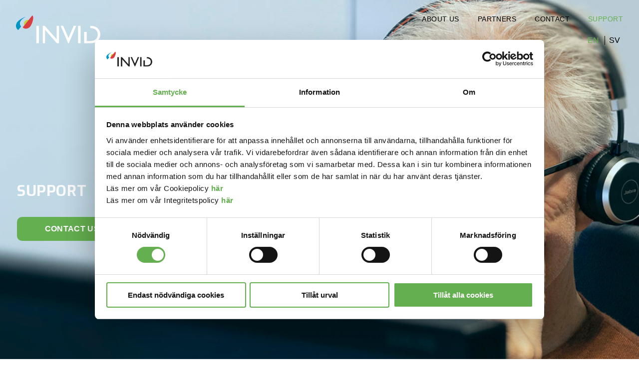

--- FILE ---
content_type: text/html; charset=utf-8
request_url: https://invid.se/en/support/
body_size: 5180
content:

<!DOCTYPE html> 
<html lang="en-US">
<head>
        <script id="Cookiebot" data-cbid="c4416c4d-86a8-4096-8e5c-fba05727a911" data-blockingmode="auto" type="text/javascript" src="https://consent.cookiebot.com/uc.js"></script>

    
    <title>Support - INVID</title>

<meta http-equiv="Content-Type" content="text/html; charset=UTF-8" />


<link rel="canonical" href="/en/support/">
<link rel="alternate" hreflang="en-US" href="invid.se &#x2B; Model.AncestorOrSelf(1).Url())" />





    <link rel="shortcut icon" type="image/x-icon" href="/Images/favicon/favicon.ico" />
    <link rel="apple-touch-icon" sizes="180x180" href="/Images/favicon/apple-touch-icon.png">
    <link rel="icon" type="image/png" sizes="32x32" href="/~/Images/faviconfavicon-32x32.png">
    <link rel="icon" type="image/png" sizes="16x16" href="/Images/favicon/favicon-16x16.png">
    <link rel="manifest" href="/Images/favicon/site.webmanifest">
    <meta name="viewport" content="width=device-width, initial-scale=1.0">
    <link rel="stylesheet" type="text/css" href="/css/main.css" /> 

    

    

    <!--[if lt IE 9]>
        <script src="/Content/Js/ie/html5shiv.min.js"></script>
    <![endif]-->
    <!--[if (gte IE 6)&(lte IE 8)]>
        <script type="text/javascript" src="/Content/Js/ie/selectivizr-min.js"></script>
    <![endif]-->
    



            <!-- Google Tag Manager -->
            <script>
(function(w,d,s,l,i){w[l]=w[l]||[];w[l].push({'gtm.start':
            new Date().getTime(),event:'gtm.js'});var f=d.getElementsByTagName(s)[0],
            j=d.createElement(s),dl=l!='dataLayer'?'&l='+l:'';j.async=true;j.src=
            'https://www.googletagmanager.com/gtm.js?id='+i+dl;f.parentNode.insertBefore(j,f);
                })(window, document, 'script', 'dataLayer', 'GTM-54F9SBL');</script>
            <!-- End Google Tag Manager -->



    

    
    <script>

        function CookiebotCallback_OnAccept() {
            let cookies = {
                preferences: Cookiebot.consent.preferences, statistics: Cookiebot.consent.statistics, marketing: Cookiebot.consent.marketing
            }
            let cookieStatus = "";
            cookieStatus += cookies.preferences ? "1" : "0";
            cookieStatus += cookies.statistics ? "1" : "0";
            cookieStatus += cookies.marketing ? "1" : "0";

            if (cookieStatus !== localStorage.getItem("CookieStatus")) {
                localStorage.setItem("CookieStatus", cookieStatus);
                sendDataToCookieDeclineController();
            }
        }

        function CookiebotCallback_OnDecline() {
            if (localStorage.getItem("CookieStatus") === null ||
                localStorage.getItem("CookieStatus") !== "000") {
                localStorage.setItem("CookieStatus", "000");
                sendDataToCookieDeclineController();
            }
        }

        function sendDataToCookieDeclineController() {
            fetch('https://api.ipify.org?format=json')
                .then(response => response.json())
                .then(ipData => {
                    const ipAddress = ipData.ip;
                    const encryptedIpAddress = hashIpAddress(ipAddress);

                    //Gör ett HTTP-anrop till CookieDeclineController med datan
                    fetch('/umbraco/api/CookieStatistics/CookieStatistics', {
                        method: 'POST',
                        headers: {
                            'Content-Type': 'application/json'
                        },
                        body: JSON.stringify({
                            url: window.location.href,
                            id: encryptedIpAddress,
                            consents: {
                                preferences: Cookiebot.consent.preferences,
                                marketing: Cookiebot.consent.marketing,
                                statistics: Cookiebot.consent.statistics
                            }
                        })
                    })
                        .then(response => {
                            if (!response.ok) {
                                throw new Error('Network response was not ok');
                            }
                            return response.json();
                        })
                        .then(data => {
                            // console.log('Response from server:', data);
                        })
                        .catch(error => {
                            console.error('Error sending data to server:', error);
                        });
                })
                .catch(error => {
                    console.error('Error fetching IP address:', error);
                });
        }

        function hashIpAddress(ipAddress) {

            const hash = CryptoJS.MD5(ipAddress).toString();
            return hash
        }
    </script>
</head>

<body id="ContentPage">

        <!-- Google Tag Manager (noscript) -->
        <noscript>
            <iframe src="https://www.googletagmanager.com/ns.html?id=GTM-54F9SBL" height="0" width="0" style="display:none; visibility:hidden"></iframe>
        </noscript>
        <!-- End Google Tag Manager (noscript) -->

    

    

    <header class="site-header clearfix">
        <div class="inner">

            <a href="/en/" class="logo">
                <img src="/Images/logo.svg?width=169" class="logo white" alt="Invid logga"/>
                <img src="/Images/logo-black.svg?width=169" class="logo black" alt="Invid logga" />
            </a>
            
<nav class="main-navigation">
    <ul class="top-menu">
                            <li class=" ">
                                <a href="/en/about-us/">About us</a>
                            </li>
                            <li class=" ">
                                <a href="/en/partners/">Partners</a>
                            </li>
                            <li class=" ">
                                <a href="/en/contact/">Contact</a>
                            </li>
                            <li class="selected ">
                                <a href="/en/support/">Support</a>
                            </li>
    </ul>
    <ul class="main-menu">

            <li class="language-picker">
                    <a class="lang-link current-culture  en-us" href="/en/support/">en</a>
                    <a class="lang-link   sv-se" href="/sv/support/">sv</a>
            </li>

    </ul>
</nav>

<div class="nav-icon">
    <div></div>
</div>
        </div>
    </header>

    <div class="page-content">
        
            <div class=" block">
                


    <div class="hero-block-wrapper">
        <div class="hero-slider">
                    <div class="slide-item">
                            <img src="/media/vwyls5uv/174a1828.jpg?rxy=0.77944862155388472,0.47930669668174619&amp;width=1920&amp;height=746&amp;rnd=133161926241830000&quality=80" alt="174A1828" />
                            <div class="slide-text-container">
                                <div class="container">
                                    <div class="text white-text">
<h2>SUPPORT</h2>                                    </div>
                                    <div class="button-container">
                                                <a class="button " href="#kontakt">Contact us</a>
                                </div>
                                </div>
                            </div>
                        <div class="overlay"></div>
                    </div>
        </div>

        
<div class="wave-wrapper">
    <div class="wave-container">
        <svg xmlns="http://www.w3.org/2000/svg" viewBox="0 0 841.4 48.22">
            <g id="Layer_2" data-name="Layer 2"><g id="Layer_1-2" data-name="Layer 1"><g id="Layer_2-2" data-name="Layer 2"><g id="Lager_1" data-name="Lager 1"><path class="cls-1" d="M841.4,9V48.22H0v-23s81.3,11.84,200.8,10.6C345.1,34.33,530.8,0,660.2,0S841.4,9,841.4,9" /></g></g></g></g>
        </svg>
    </div>
</div>

    </div>
        <div class="breadcrumbsContainer">
            <div class="breadcrumbs">
                        <a href="/en/">Home</a>
                        <p>&nbsp;/&nbsp;</p>
                        <a class="active" href="/en/support/">Support</a>
            </div>
        </div>

            </div>
            <div class=" block">
                

<div class="text-image-block-wrapper regular">
        <div id="kontakt"></div>
    <div class="inner">
        <div class="columns ">
                <div class="column text-column">

                    <div class="content">
                        <div class="text">
                            <h2>Do you need help?</h2>
<p>Take it easy, as a customer with us at INVID,<br />you are always welcome to contact us if you have any problems.</p>
<p><strong>We are ready to help you via the following contact details;</strong></p>
<p>Tel: +46 (0)36-30 88 88<br />E-mail: <a rel="noopener" href="mailto:isd.jkp@invid.se" target="_blank">isd.jkp@invid.se</a></p>
                        </div>

                    </div>

                </div>
                <div class="column image-column">
                    <div class="image">
                            <img src="/media/kbkbdl5d/174a1846.jpg?rxy=0.16165413533834586,0.45298407916065991&amp;width=525&amp;height=525&amp;rnd=133161926264270000&quality=80" loading="lazy" alt="174A1846" />
                    </div>
                </div>

        </div>
    </div>
</div>
            </div>
            <div class=" block">
                

<div class="text-block-wrapper centered margin-1" style="background-color: #ebefec">
    <div class="inner">

        <div class="content">
            <div class="text width-1">
                <h2 style="text-align: center;">Remote Control</h2>
<p style="text-align: center;">In order to help you as quickly and as securely as possible, we may<br />need to control your computer remotely. By doing this, we can solve<br />your problems no matter where you are in the world.</p>
<p style="text-align: center;">In most cases, the remote control works even if you are behind a firewall.</p>
<p style="text-align: center;">By clicking on the links, you can easily download our tool for remote control.</p>
            </div>
            <div class="button-container">
                        <a class="button " href="https://get.teamviewer.com/invidjkp" target="_blank">PC</a>
                        <a class="button " href="https://get.teamviewer.com/invidjkp" target="_blank">Mac</a>
            </div>

        </div>
    </div>
</div>
            </div>




    </div>

    <footer class="site-footer">


<div class="wave-wrapper wave-top">
    <div class="wave-container">
        <svg xmlns="http://www.w3.org/2000/svg" viewBox="0 0 841.4 48.22">
            <g id="Layer_2" data-name="Layer 2"><g id="Layer_1-2" data-name="Layer 1"><g id="Layer_2-2" data-name="Layer 2"><g id="Lager_1" data-name="Lager 1"><path class="cls-1" d="M841.4,9V48.22H0v-23s81.3,11.84,200.8,10.6C345.1,34.33,530.8,0,660.2,0S841.4,9,841.4,9" /></g></g></g></g>
        </svg>
    </div>
</div>

<div class="inner">

    <div class="columns">

        <div class="column">
            <h2>INVID Headquarter</h2>

            <div class="content">

                <div class="offices">

                            <div class="office">
                                <h4 class="title">Jonkoping</h4>
                                <p>Batterigatan 18</p>
<p>SE 553 05 Jonkoping</p>
<p>+ 46(0)36-30 88 88</p>
                            </div>

                </div>
                <div class="links">
                    <h4 class="title">Links</h4>
                                <a href="/en/about-us/">About us</a>
                                <a href="/en/contact/">Contact</a>
                                <a href="/en/cookie-policy/">Cookie policy</a>
                                <a href="/en/privacy-policy/">Privacy policy</a>
                    <a href="javascript: Cookiebot.renew()">Cookieinställningar</a>
                </div>
            </div>
        </div>
        <div class="column">
            <div class="content">
                <div class="social">

                        <a href="https://www.facebook.com/INVIDGruppenAB/" target="_blank"><img src="/Images/Icons/Facebook.svg" alt="Facebook" /></a>
                        <a href="https://www.instagram.com/invidgruppenab/" target="_blank"><img src="/Images/Icons/Instagram.svg" alt="Instagram" /></a>
                        <a href="https://www.linkedin.com/company/invidgruppenab/" target="_blank"><img src="/Images/Icons/Linkedin.svg" alt="Linkedin" /></a>
                        <a href="mailto:info@invid.se"><img src="/Images/Icons/Mail.svg" alt="Mail" /></a>
                </div>

                <a href="/en/" class="logo">
                    <img src="/Images/logo.svg?width=224" class="logo" alt="Invid logga" />
                </a>
            </div>
        </div>
    </div>

</div></footer>


    <script src="//ajax.googleapis.com/ajax/libs/jquery/1.11.0/jquery.min.js"></script>

    <link rel="stylesheet" type="text/css" href="//cdn.jsdelivr.net/npm/slick-carousel@1.8.1/slick/slick.min.css" />
    <script type="text/javascript" src="//cdn.jsdelivr.net/npm/slick-carousel@1.8.1/slick/slick.min.js"></script>

    <script type="text/javascript" src="/Js/Mixitup/mixitup.min.js"></script>
    <script type="text/javascript" src="/Js/Mixitup/mixitup-multifilter.min.js"></script>

    <script src="https://ajax.aspnetcdn.com/ajax/jquery.validate/1.16.0/jquery.validate.min.js"></script>
    <script src="https://ajax.aspnetcdn.com/ajax/mvc/5.2.3/jquery.validate.unobtrusive.min.js"></script>

    <script type="text/javascript">

        $(document).ready(function () {

            //Hero slider
            if ($(".hero-slider").length) {

                $('.hero-slider').slick({
                    slidesToShow: 1,
                    slidesToScroll: 1,
                    autoplay: true,
                    arrows: false,
                    dots: false,
                    autoplaySpeed: 5000

                });
            }

            //Reference filtering
            if ($(".reference-list").length) {

                var mixer = mixitup(".reference-list", {
                    multifilter: {
                        enable: true
                    },
                    animation: {
                        enable: false
                    }
                });

                $('.reference-list').on('mixEnd', function (e, state) {
                    $(".reference-list .column").removeClass("item-right");
                    $(".reference-list .column:not([style*='display: none'])").filter(":odd").addClass('item-right');
                });
            }

            //Article filtering
            if ($(".article-list").length) {

                var startFilter = ".support";

                if (!$("[data-filter='" + startFilter + "']").length) {
                    startFilter = "all";
                }

                var mixer = mixitup(".article-list", {
                    multifilter: {
                        enable: true,
                        logicWithinGroup: 'and'
                    },
                    load: {
                        filter: startFilter
                    },
                    animation: {
                        enable: true
                    }
                });
            }
        });

    </script>

    <script type="text/javascript" id="hs-script-loader" async defer src="//js.hs-scripts.com/6301805.js"></script>

    <script type="text/javascript" src="/js/bundle.js"></script>

    <script type="text/javascript" src="/js/crypto-js.min.js"></script>

    <!--[if lt IE 9]>
        <script src="/Content/Js/ie/respond.min.js"></script>
    <![endif]-->
    
    
</body>
</html> 

--- FILE ---
content_type: text/css
request_url: https://invid.se/css/main.css
body_size: 26699
content:
@import "https://fonts.googleapis.com/css2?family=Exo:wght@400;500;600;700&display=swap";.hide-small{display:none}@media screen and (min-width:900px){.hide-small{display:block}}.hide-large{display:block}@media screen and (min-width:900px){.hide-large{display:none}}#skip-to-content{z-index:999;color:#000;background-color:#fff;border-radius:4px;padding:32px;font-size:2rem;transition:top .25s;position:fixed;top:-25vh;left:50%;transform:translate(-50%)}#skip-to-content:focus-visible{top:24px}@media print{#skip-to-content{display:none!important}}.button{text-align:center;letter-spacing:.02em;text-transform:uppercase;color:#fff;box-shadow:none;background:#64af50;border:none;border-radius:10px;min-width:230px;max-width:100%;margin-top:1.5rem;padding:15px 30px;font-size:16px;font-weight:700;line-height:18px;transition:all .2s ease-in-out;display:inline-block}@media (max-width:720px){.button{min-width:230px;padding:15px 30px}}.button:hover{color:#fff;background:#347848}.button:visited{color:#fff}.button.small{min-width:initial;width:auto;padding:10px 33px;font-size:13px;line-height:15px}.button.full-width{min-width:initial;width:100%}.button.Grey{background:#808f83}.button.Grey:hover{background:#2a312c}.chevron{width:.45em;height:.45em;top:50%;right:-1rem;transform:translateY(-50%)}.chevron:before{content:"";vertical-align:top;border-style:solid;border-width:.15em .15em 0 0;width:.45em;height:.45em;display:inline-block;position:relative;top:.3em;right:0;transform:rotate(45deg)}.wave-wrapper{z-index:5;width:100%;position:absolute;bottom:-1px;left:0;right:0}.wave-wrapper .cls-1{fill:#fff}.wave-wrapper .wave-container{margin:0 -1px;position:relative}.wave-wrapper .wave-container svg{position:absolute;bottom:0}.wave-wrapper.wave-top{top:0;bottom:inherit;margin:-1px}.wave-wrapper.wave-top .wave-container{transform:scale(-1)}.page-content .umbraco-forms-form .umbraco-forms-container{flex-wrap:wrap;margin:0 -1rem;display:flex}@media (max-width:1113px){.page-content .umbraco-forms-form .umbraco-forms-container{margin:0}}.page-content .umbraco-forms-form .shortanswer{flex:calc(50% - 2rem);margin:0 1rem}@media (max-width:1113px){.page-content .umbraco-forms-form .shortanswer{flex:100%;margin:0}}.page-content .umbraco-forms-form .longanswer{flex:calc(100% - 2rem);margin:0 1rem}@media (max-width:1113px){.page-content .umbraco-forms-form .longanswer{flex:100%;margin:0}}.page-content .umbraco-forms-form fieldset{margin:0;padding:0}.page-content .umbraco-forms-form label{color:#235030;font-size:16px;font-weight:700}.page-content .umbraco-forms-form input.text,.page-content .umbraco-forms-form textarea{width:100%;padding:.7rem;display:block;max-width:100%!important}.page-content .umbraco-forms-form .umbraco-forms-field-wrapper{margin:.5rem 0 1rem}.page-content .umbraco-forms-form input.text,.page-content .umbraco-forms-form input.title,.page-content .umbraco-forms-form textarea,.page-content .umbraco-forms-form select{color:#716568;background-color:#0000;border:1px solid #465149;border-radius:7px;font-size:14px;font-weight:400;line-height:1em}.page-content .umbraco-forms-form input.text:focus,.page-content .umbraco-forms-form input.title:focus,.page-content .umbraco-forms-form textarea:focus,.page-content .umbraco-forms-form select:focus{border:1px solid #c9c9c9}.page-content .umbraco-forms-form textarea{height:145px}.page-content .umbraco-forms-form button,.page-content .umbraco-forms-form input[type=button],.page-content .umbraco-forms-form input[type=reset],.page-content .umbraco-forms-form input[type=submit]{text-align:center;color:#fff;text-transform:uppercase;letter-spacing:.02em;background:#64af50;border:none;border-radius:7px;min-width:214px;max-width:100%;margin-top:0;padding:10px 4rem;font-size:14px;font-weight:700;line-height:16px;display:inline-block;position:relative}@media (max-width:720px){.page-content .umbraco-forms-form button,.page-content .umbraco-forms-form input[type=button],.page-content .umbraco-forms-form input[type=reset],.page-content .umbraco-forms-form input[type=submit]{width:100%;padding:10px}}.page-content .umbraco-forms-form button:hover,.page-content .umbraco-forms-form input[type=button]:hover,.page-content .umbraco-forms-form input[type=reset]:hover,.page-content .umbraco-forms-form input[type=submit]:hover{box-shadow:0 4px 16px #0000001f}.page-content .umbraco-forms-form .umbraco-forms-indicator{float:left}.page-content .umbraco-forms-form input.contourError,.page-content .umbraco-forms-form textarea.contourError,.page-content .umbraco-forms-form input.input-validation-error,.page-content .umbraco-forms-form textarea.input-validation-error{background:0 0}.page-content .umbraco-forms-form span.contourError,.page-content .umbraco-forms-form span.field-validation-error{color:#64af50!important;background:0 0!important}input:-webkit-autofill{-webkit-box-shadow:inset 0 0 #fff!important}input:-webkit-autofill:hover{-webkit-box-shadow:inset 0 0 #fff!important}input:-webkit-autofill:focus{-webkit-box-shadow:inset 0 0 #fff!important}input:-webkit-autofill:active{-webkit-box-shadow:inset 0 0 #fff!important}.page-content .form-container{text-align:left;max-width:472px}.page-content .form-container label{color:#235030;font-size:16px;font-weight:700}.page-content .form-container input,.page-content .form-container textarea{width:100%;padding:.7rem;display:block;max-width:100%!important}.page-content .form-container input,.page-content .form-container textarea,.page-content .form-container select{color:#716568;background-color:#0000;border:1px solid #465149;border-radius:7px;font-size:14px;font-weight:400;line-height:1em}.page-content .form-container input:focus,.page-content .form-container textarea:focus,.page-content .form-container select:focus{border:1px solid #c9c9c9}.page-content .form-container input[type=checkbox]{width:auto;margin-top:6px;margin-right:8px}.page-content .form-container .field{margin-bottom:1rem}.page-content .form-container .hs-form-required{color:#64af50}.page-content .form-container .hs-field-desc{color:#767676;margin-bottom:1rem;font-size:14px;font-style:normal;line-height:1.3em}.page-content .form-container select{text-align:left;width:100%;padding:.75rem .5rem}.page-content .form-container textarea{height:145px}.page-content .form-container ul{padding:0;list-style:none}.page-content .form-container ul span{margin:0}.page-content .form-container button,.page-content .form-container input[type=button],.page-content .form-container input[type=reset],.page-content .form-container input[type=submit]{text-align:center;color:#fff;text-transform:uppercase;letter-spacing:.02em;background:#64af50;border:none;border-radius:7px;min-width:214px;max-width:100%;margin-top:1rem;padding:1rem 4rem;font-size:14px;font-weight:700;line-height:16px;display:inline-block;position:relative}@media (max-width:720px){.page-content .form-container button,.page-content .form-container input[type=button],.page-content .form-container input[type=reset],.page-content .form-container input[type=submit]{width:100%;padding:10px}}.page-content .form-container button:hover,.page-content .form-container input[type=button]:hover,.page-content .form-container input[type=reset]:hover,.page-content .form-container input[type=submit]:hover{box-shadow:0 4px 16px #0000001f}.popup-form{z-index:9;background:#fbfbfb;border-radius:7px;width:100%;max-width:554px;max-height:calc(90vh - 118px);padding:3rem 2rem;display:none;position:fixed;top:50%;left:50%;overflow-x:auto;transform:translate(-50%,-50%);box-shadow:0 0 20px 5px #0000001a}.popup-form.active{display:block}@media (max-width:720px){.popup-form{max-width:95%;margin-top:1rem;padding:2rem 1rem;top:80px;bottom:1rem;transform:translate(-50%)}}.popup-form .close{content:"";opacity:.6;text-align:center;background:url(../close-x.b5750e65.svg) 50% no-repeat;width:25px;height:25px;font-weight:700;line-height:25px;display:none;position:absolute;top:2rem;right:2rem}.popup-form .close:hover{opacity:1;cursor:pointer}@media (max-width:720px){.popup-form .close{display:block}}.popup-form label.hs-error-msg{color:#e64;font-size:14px;font-weight:400}.popup-form .text{color:#606d63}.popup-form .form-container{color:#606d63;width:100%;margin:0 auto}*{box-sizing:border-box}article,aside,details,figcaption,figure,footer,header,hgroup,nav,section{display:block}audio,canvas,video{zoom:1;display:inline}audio:not([controls]),[hidden]{display:none}html{-webkit-text-size-adjust:100%;-ms-text-size-adjust:100%;scroll-behavior:smooth;font-size:100%;overflow-y:scroll}body{margin:0;font-size:1em;line-height:1.4}body,button,input,select,textarea{font-family:sans-serif}::selection{color:#fff;text-shadow:none;background:#64af50}a{color:#64af50}a.loc-phonenumber.microsite,a.loc-link.microsite{color:#d7323c}a:visited,a:hover{color:#64af50}a:hover,a:active{outline:0}b,strong{font-weight:700}blockquote{margin:1em 40px}dfn{font-style:italic}hr{border:0;border-top:1px solid #ccc;height:1px;margin:1em 0;padding:0;display:block}ins{color:#000;background:#ff9;text-decoration:none}mark{color:#000;background:#ff0;font-style:italic;font-weight:700}pre,code,kbd,samp{_font-family:"courier new",monospace;font-family:monospace;font-size:1em}pre{white-space:pre;white-space:pre-wrap;word-wrap:break-word}q{quotes:none}q:before,q:after{content:"";content:none}small{font-size:85%}sub,sup{vertical-align:baseline;font-size:75%;line-height:0;position:relative}sup{top:-.5em}sub{bottom:-.25em}p,dl,hr,h1,h2,h3,h4,h5,h6,ol,ul,pre,table,address,fieldset{margin-bottom:10px}strong{font-weight:700}em{font-style:italic}h1,h2,h3,h4,h5,h6{font-weight:700;line-height:1.3em}h1,h2.big{letter-spacing:.02em;text-transform:uppercase;font-size:42px;font-style:normal;font-weight:700;line-height:56px}@media (max-width:900px){h1,h2.big{font-size:30px;line-height:42px}}h2{letter-spacing:.02em;text-transform:uppercase;font-size:30px;font-style:normal;font-weight:700;line-height:40px}@media (max-width:900px){h2{font-size:24px;line-height:32px}}h3{font-size:20px;font-style:normal;font-weight:600;line-height:27px}h4{font-size:18px}ul,ol{margin:0 0 1em;padding:0 0 0 40px}dd{margin:0 0 0 40px}nav ul,nav ol{margin:0;padding:0;list-style:none}img{-ms-interpolation-mode:bicubic;border:0}svg:not(:root){overflow:hidden}figure,form{margin:0}fieldset{border:0;margin:0;padding:0}label{cursor:pointer;display:block}legend{border:0;margin-left:-7px;padding:0}button,input,select,textarea{vertical-align:baseline;vertical-align:middle;margin:0;font-size:100%}button,input{line-height:normal}button,input[type=button],input[type=reset],input[type=submit]{cursor:pointer;-webkit-appearance:button;overflow:visible}input[type=checkbox],input[type=radio]{box-sizing:border-box;padding:0}input[type=search]{-webkit-appearance:textfield;box-sizing:content-box}input[type=search]::-webkit-search-decoration{-webkit-appearance:none}button::-moz-focus-inner{border:0;padding:0}input::-moz-focus-inner{border:0;padding:0}textarea{vertical-align:top;resize:vertical;overflow:auto}input:invalid,textarea:invalid{background-color:#f0dddd}table{border-collapse:collapse;border-spacing:0}.clearfix:before,.clearfix:after{content:"";display:table}.clearfix:after{clear:both}.clearfix{zoom:1}.mapContainer{width:100%;max-width:1300px;height:600px;margin:0 auto}.mapboxgl-popup-content{border-radius:10px!important;box-shadow:0 0 10px #0003!important}.mapboxgl-popup-content .loc-phonenumber{margin-bottom:10px;display:block}.mapboxgl-ctrl-attrib{display:none!important}.marker{background:#64af50;border-radius:50%;width:18px;height:18px;position:relative;box-shadow:0 0 5px #0006}.marker.microsite{background-color:#d7323c}.marker.microsite h4{color:#d7323c}.marker h4{white-space:nowrap;color:#64af50;width:auto;font-size:1rem;display:block;position:absolute;top:-25px;left:50%;transform:translate(-50%)}.cookie-information{color:#fff;opacity:0;z-index:7;-o-transition:all ease-out .8s;background:#0006;width:100%;max-width:340px;padding:40px;transition:all .8s ease-out;position:fixed;bottom:-140px;left:20px}.cookie-information.show{opacity:1;bottom:20px}.cookie-information .cookie-information-text{color:#fff}.cookie-information a{color:#fff;margin-top:5px;display:inline-block}.cookie-information .accept-cookies{color:#eee;cursor:pointer;text-align:center;background:#64af50;width:35px;height:35px;font-size:20px;line-height:35px;position:absolute;top:0;right:0}.hero-block-wrapper{position:relative;overflow:hidden}.hero-block-wrapper .overlay{z-index:2;background:linear-gradient(89.7deg,#0009 .25%,#0000 40.63%),linear-gradient(177.09deg,#ffffffba -.77%,#fff0 40.46%);position:absolute;inset:0}@media (max-width:900px){.hero-block-wrapper .overlay{background:linear-gradient(89.7deg,#00000080 -38.75%,#0000 109.63%),linear-gradient(177.09deg,#ffffffba 6.23%,#fff0 40.46%)}}.hero-block-wrapper .button-container{grid-template-columns:repeat(2,minmax(0,1fr));gap:1rem;margin-top:1rem;display:grid}.hero-block-wrapper .button-container .button{min-width:0;margin-top:0;padding:15px 20px}@media (min-width:900px){.hero-block-wrapper .button-container{grid-template-columns:repeat(2,minmax(0,1fr))}}.hero-block-wrapper .hero-slider{height:846px;position:relative;overflow:hidden}@media (max-width:900px){.hero-block-wrapper .hero-slider{height:650px}}.hero-block-wrapper .hero-slider .slide-item{height:846px;position:relative}@media (max-width:900px){.hero-block-wrapper .hero-slider .slide-item{height:650px}}.hero-block-wrapper .hero-slider .slide-item .slide-text-container{z-index:9;width:100%;padding-left:15%;position:absolute;top:0;bottom:0;left:0}@media (max-width:1700px){.hero-block-wrapper .hero-slider .slide-item .slide-text-container{padding-left:8%}}@media (max-width:1455px){.hero-block-wrapper .hero-slider .slide-item .slide-text-container{padding-left:34px}}@media (max-width:720px){.hero-block-wrapper .hero-slider .slide-item .slide-text-container{padding-left:15px;padding-right:15px}}.hero-block-wrapper .hero-slider .slide-item .slide-text-container .container{flex-direction:column;justify-content:center;max-width:457px;height:100%;display:flex}.hero-block-wrapper .hero-slider .slide-item img,.hero-block-wrapper .hero-slider .slide-item video{object-fit:cover;width:100%;height:100%}.hero-block-wrapper .hero-content{z-index:8;width:100%;position:absolute;top:0;bottom:0;left:0}.hero-block-wrapper .hero-content .inner{align-items:center;height:100%;display:flex}.hero-block-wrapper .hero-content .inner .content{color:#fff;width:100%;max-width:457px}@media (max-width:900px){.hero-block-wrapper .hero-content .inner .content{padding-top:80px}}.hero-block-wrapper .hero-content .inner .content .title{color:#fff;text-transform:uppercase;margin-top:0;font-size:42px;font-weight:700;line-height:56px}@media (max-width:900px){.hero-block-wrapper .hero-content .inner .content .title{font-size:26px;line-height:120%}}.hero-block-wrapper .hero-content .inner .content .text{margin-bottom:1rem;font-size:18px;font-weight:400;line-height:27px}@media (max-width:900px){.hero-block-wrapper .hero-content .inner .content .text{font-size:18px;line-height:23px}}.hero-block-wrapper .hero-content .inner .content .button{width:262px;padding:15px}.hero-block-wrapper .hero-slider .slick-arrow{-webkit-appearance:none;text-indent:-9999px;z-index:5;opacity:.72;background:#fff;border:none;border-radius:50%;width:20px;height:20px;padding:50px;transition:all .2s;position:absolute;top:50%;transform:translateY(-50%);box-shadow:0 0 #d3d3d3}.hero-block-wrapper .hero-slider .slick-arrow:hover{opacity:1}.hero-block-wrapper .hero-slider .slick-arrow:after{content:"";border-top:3px solid #1b1b1b;border-right:3px solid #1b1b1b;width:16px;height:16px;display:block;position:absolute}.hero-block-wrapper .hero-slider .slick-arrow:focus{outline:none}.banner-block-wrapper{justify-content:center;align-items:center;min-height:848px;display:flex;position:relative}.banner-block-wrapper .overlay{z-index:2;background:linear-gradient(180.06deg,#000000a6 104.94%,#0000 106.56%);position:absolute;inset:0}.banner-block-wrapper .background-image{object-fit:cover;z-index:1;width:100%;height:100%;display:block;position:absolute}.banner-block-wrapper .banner-content{width:100%;height:100%;padding:4rem 0}.banner-block-wrapper .banner-content .inner{z-index:3;justify-content:center;align-items:center;height:100%;display:flex;position:relative}.banner-block-wrapper .banner-content .content{color:#fbfbfb;border-radius:5px;width:100%;max-width:862px;margin:0 auto;font-size:18px;line-height:29px}.banner-block-wrapper .banner-content .content .text,.banner-block-wrapper .banner-content .content .button-container{max-width:525px;margin:0 auto}.banner-block-wrapper .banner-content .content .button-centered{text-align:center}@media (max-width:720px){.banner-block-wrapper .banner-content .content{font-size:16px;left:1rem}}.banner-block-wrapper .banner-content .content .icon-list{flex-wrap:wrap;justify-content:center;width:100%;margin:3rem 0 1rem;display:flex}.banner-block-wrapper .banner-content .content .icon-list .icon{text-align:center;flex:calc(25% - 2rem);margin:1rem}@media (max-width:900px){.banner-block-wrapper .banner-content .content .icon-list .icon{text-align:center;flex:0 calc(50% - 2rem)}}.banner-block-wrapper .banner-content .content .icon-list .icon:hover img{top:-.5rem}.banner-block-wrapper .banner-content .content .icon-list .icon img{object-fit:contain;width:auto;max-width:100%;height:93px;transition:top .15s ease-in-out;position:relative;top:0}.banner-block-wrapper .banner-content .content .icon-list .icon h4{color:#68be81;letter-spacing:.01em;text-transform:uppercase;margin-top:1rem;font-size:16px;line-height:18px}.box-block-wrapper{padding:1rem 0}.box-block-wrapper .box-list{flex-wrap:wrap;justify-content:space-evenly;display:flex}.box-block-wrapper .box-list .box{text-align:center;letter-spacing:.02em;background:#64af50;border-radius:10px;flex:0 0 300px;margin:1rem 0;padding:3rem 1rem 6rem;font-size:16px;font-weight:400;line-height:130%;transition:all .3s ease-in-out;position:relative}.box-block-wrapper .box-list .box:hover{box-shadow:0 0 20px 5px #0003}.box-block-wrapper .box-list .box .image{height:80px}.box-block-wrapper .box-list .box .image img{width:auto;height:80px}.box-block-wrapper .box-list .box .text{max-width:200px;margin:3rem auto 0}.box-block-wrapper .box-list .box .bottom{position:absolute;bottom:2rem;left:1rem;right:1rem}.box-block-wrapper .box-list .box .button{color:#64af50;text-transform:uppercase;letter-spacing:.02em;background:#fbfbfb;padding:13px 57px;font-size:13px;font-weight:700;line-height:15px}.box-block-wrapper .box-list .box .button:hover{color:#fff;background:#347848}.contact-block-wrapper{padding:2rem 0}.contact-block-wrapper .title{text-transform:initial;margin-bottom:3rem;font-size:26px;line-height:34px}.contact-block-wrapper .container{width:100%;margin:0 auto}.contact-block-wrapper .container.width-1{max-width:750px}.contact-block-wrapper .container.width-2{max-width:997px}.contact-block-wrapper .container.width-3{max-width:100%}.contact-block-wrapper .coworker-list{flex-wrap:wrap;margin:0 -1rem;display:flex}.contact-block-wrapper .coworker-list .coworker{flex:1 0 calc(33.33% - 2rem);max-width:calc(50% - 2rem);margin:0 1rem 1rem;font-size:14px;line-height:126.24%}.contact-block-wrapper .coworker-list .coworker._4{flex:1 0 calc(33.33% - 1rem)}.contact-block-wrapper .coworker-list .coworker._5:nth-last-child(2),.contact-block-wrapper .coworker-list .coworker._8:nth-last-child(2),.contact-block-wrapper .coworker-list .coworker._11:nth-last-child(2),.contact-block-wrapper .coworker-list .coworker._14:nth-last-child(2){max-width:calc(33.33% - 2rem)}.contact-block-wrapper .coworker-list .coworker .image img{object-fit:cover;border-radius:7px;width:auto;height:290px}@media (max-width:720px){.contact-block-wrapper .coworker-list .coworker .image img{height:218px}}.contact-block-wrapper .coworker-list .coworker h4{color:#64af50;margin-top:.5rem;font-size:14px}.contact-block-wrapper .coworker-list .coworker p{margin:0 0 .5rem}.contact-block-wrapper .coworker-list .coworker a{color:#606d63}.contact-block-wrapper .coworker-list .coworker a:hover{color:#64af50}.contact-block-wrapper .coworker-list .coworker .info img{width:30px}.contact-block-wrapper .column-list{letter-spacing:.02em;background:#ebefec;margin-top:2rem;padding:0 2rem;font-size:14px;line-height:126.24%}@media (max-width:720px){.contact-block-wrapper .column-list{padding:1rem}}.contact-block-wrapper .column-list .columns{flex-wrap:nowrap}@media (max-width:720px){.contact-block-wrapper .column-list .columns{flex-wrap:wrap}}.contact-block-wrapper .umbraco-form .umbraco-forms-form{padding-top:0}.contact-block-wrapper .umbraco-form .umbraco-forms-form .umbraco-forms-field{flex:calc(100% - 2rem);margin:0 1rem}@media (max-width:1113px){.contact-block-wrapper .umbraco-form .umbraco-forms-form .umbraco-forms-field{flex:100%;margin:0}}.contact-block-wrapper .umbraco-form .umbraco-forms-form .umbraco-forms-field.mandatory .umbraco-forms-indicator{color:#64af50;float:none}.contact-block-wrapper .umbraco-form .umbraco-forms-form .help-block{font-size:1rem;font-style:italic;line-height:1}.contact-block-wrapper .umbraco-form .umbraco-forms-form .dataconsent input[type=checkbox]{margin-right:4px}.contact-block-wrapper .umbraco-form .umbraco-forms-form .dataconsent input,.contact-block-wrapper .umbraco-form .umbraco-forms-form .dataconsent label{vertical-align:top;display:inline}.contact-block-wrapper .umbraco-form .umbraco-forms-form .richtext .umbraco-forms-field-wrapper{margin:0}.contact-block-wrapper .umbraco-form .umbraco-forms-form .richtext .umbraco-forms-field-wrapper p:first-child{margin-top:.5rem;margin-bottom:0}.contact-block-wrapper label{display:flex}.contact-block-wrapper input[type=checkbox]{margin-top:0!important}.contact-container{justify-content:center;align-items:center;width:100%;display:flex}.contact-container .card{background-color:#fff;border-radius:15px;flex-direction:column;width:600px;margin:100px 0;padding:20px;display:flex;box-shadow:0 0 10px #0000004d}@media only screen and (max-width:600px){.contact-container .card{align-items:center;width:90%;margin:10px 10px 50px}}.contact-container .card .top{width:100px;margin-bottom:15px}.contact-container .card .content{flex-direction:row;display:flex}@media only screen and (max-width:600px){.contact-container .card .content{flex-direction:column}}.contact-container .card .content img{object-fit:cover;border-radius:10px;width:250px;height:350px}.contact-container .card .content .info{margin-left:30px}.contact-container .card .content .info img{width:50px;height:50px}@media only screen and (max-width:600px){.contact-container .card .content .info{margin-top:10px;margin-left:0}}.text-image-block-wrapper{padding:1rem 0;position:relative}.text-image-block-wrapper .reverse-order .text-column{order:2;justify-content:flex-end}.text-image-block-wrapper .reverse-order .image-column{order:1}.text-image-block-wrapper.regular .reverse-order .image-column{justify-content:flex-start}.text-image-block-wrapper.regular .column{align-items:center;display:flex}.text-image-block-wrapper.regular .content{max-width:450px}@media (max-width:900px){.text-image-block-wrapper.regular .content{text-align:center;max-width:100%}.text-image-block-wrapper.regular .text-column{order:2}.text-image-block-wrapper.regular .image-column{order:1}}.text-image-block-wrapper.regular .image-column{justify-content:flex-end}@media (max-width:900px){.text-image-block-wrapper.regular .image-column{justify-content:center}}.text-image-block-wrapper.regular .image-column .image{border-radius:50%;width:525px;height:525px;overflow:hidden}@media (max-width:1113px){.text-image-block-wrapper.regular .image-column .image{width:425px;height:425px}}@media (max-width:900px){.text-image-block-wrapper.regular .image-column .image{width:325px;height:325px}}.text-image-block-wrapper.regular .image-column .image img{object-fit:cover;width:100%;height:100%}.text-image-block-wrapper.alt-design .column{align-items:center;display:flex}.text-image-block-wrapper.alt-design .content{max-width:525px;padding-right:2rem}.text-image-block-wrapper.alt-design .image-column{justify-content:flex-end;min-height:605px}.text-image-block-wrapper.alt-design .image-column .image{border-top-left-radius:300px;border-bottom-left-radius:300px;width:50vw;height:605px;position:absolute;top:50%;right:0;overflow:hidden;transform:translateY(-50%)}.text-image-block-wrapper.alt-design .image-column .image img{object-fit:cover;width:100%;height:100%}.text-image-block-wrapper.alt-design .reverse-order .text-column{justify-content:right}.text-image-block-wrapper.alt-design .reverse-order .text-column .content{padding-left:2rem}.text-image-block-wrapper.alt-design .reverse-order .image-column .image{right:inherit;border-radius:0 300px 300px 0;top:50%;left:0;transform:translateY(-50%)}@media (max-width:900px){.text-image-block-wrapper.alt-design .inner{padding:0}.text-image-block-wrapper.alt-design .column{position:relative}.text-image-block-wrapper.alt-design .text-column{order:2;padding:3rem 1rem 0!important}.text-image-block-wrapper.alt-design .text-column .content{text-align:center;max-width:100%;padding:0!important}.text-image-block-wrapper.alt-design .image-column{order:1;justify-content:center;min-height:305px}.text-image-block-wrapper.alt-design .image-column .image{width:calc(100vw - 2rem);height:305px}}.text-block-wrapper{padding:2rem 0}.text-block-wrapper.margin-1{margin:2rem 0;padding:2rem 0}.text-block-wrapper.margin-2{margin:4rem 0;padding:6rem 0}.text-block-wrapper.margin-3{margin:4rem 0;padding:8rem 0}.text-block-wrapper .content .text.width-1{max-width:750px}.text-block-wrapper .content .text.width-2{max-width:997px}.text-block-wrapper .content .text.width-3{max-width:100%}.text-block-wrapper.centered .text{margin:0 auto}.text-block-wrapper.centered .button-container{text-align:center}.text-block-wrapper.centered .columns{justify-content:space-evenly;margin-top:2rem}.icon-block-wrapper{padding:4rem 0}.icon-block-wrapper .column{align-items:center;display:flex;overflow:hidden;padding:0!important}.icon-block-wrapper .text-column{justify-content:right}.icon-block-wrapper .content{max-width:450px;padding:2rem 0}@media (max-width:900px){.icon-block-wrapper .content{text-align:center;max-width:100%}.icon-block-wrapper .text-column{order:1}.icon-block-wrapper .icon-column{order:2}}.icon-block-wrapper .icon-list{flex-wrap:wrap;margin:0 -1rem;padding:2rem 0;display:flex}.icon-block-wrapper .icon-list.full{margin:-33px -2px;overflow:hidden}.icon-block-wrapper .icon-list.full .icon{border-bottom:1px solid #808f83;border-right:1px solid #808f83;flex:0 20%;justify-content:center;align-items:center;height:250px;margin:0;padding:1rem;display:flex}@media (max-width:1113px){.icon-block-wrapper .icon-list.full .icon{flex:0 25%}}@media (max-width:900px){.icon-block-wrapper .icon-list.full .icon{flex:0 33.33%}}@media (max-width:720px){.icon-block-wrapper .icon-list.full .icon{flex:0 50%;height:200px}}.icon-block-wrapper .icon-list .icon{flex:0 calc(33% - 2rem);margin:0 1rem;padding:1rem}@media (max-width:900px){.icon-block-wrapper .icon-list .icon{text-align:center;flex:0 calc(50% - 2rem)}}.icon-block-wrapper .icon-list .icon a:hover{opacity:.8}.icon-block-wrapper .icon-list .icon img{object-fit:contain;width:auto;max-width:100%;height:100px}.article-block-wrapper .column-4{flex-grow:initial!important}.article-block-wrapper .column-3{margin:2rem 1rem!important}@media (max-width:900px){.article-block-wrapper .column-3{margin:1rem 0!important}}.article-block-wrapper .main-title{margin-top:2rem;margin-bottom:1rem}.article-block-wrapper .filter-title{text-transform:initial;text-align:center;margin-bottom:0;font-size:25.92px;line-height:34px}.article-block-wrapper .filter{text-align:center;padding:0 0 1rem}.article-block-wrapper .filter .button{background:#808f83;margin:.5rem}.article-block-wrapper .filter .button.mixitup-control-active{background:#2a312c}.article-block-wrapper .article-list{flex-wrap:wrap;padding:2rem 0;overflow:hidden}.article-block-wrapper .article-list .item{border-radius:7px;height:100%;margin-bottom:2rem;padding-bottom:6rem;transition:all .3s ease-in-out;position:relative;overflow:hidden;box-shadow:0 0 20px 5px #0000001a}.article-block-wrapper .article-list .item:hover{box-shadow:0 0 20px 5px #0003}.article-block-wrapper .article-list .item:hover .bottom a .chevron{right:-2rem}.article-block-wrapper .article-list .image{background:#7c7c7c;height:317px;margin-bottom:1rem;overflow:hidden}.article-block-wrapper .article-list .image img{object-fit:cover;width:100%;height:100%;display:block}.article-block-wrapper .article-list .content{padding:1rem 2rem 2rem}.article-block-wrapper .article-list .content .title{color:#235030;font-size:19px;font-style:normal;font-weight:700;line-height:24px}.article-block-wrapper .article-list .content .text{letter-spacing:.02em;color:#606d63;font-size:14px;font-style:normal;font-weight:400;line-height:126.24%}.article-block-wrapper .article-list .content .date,.article-block-wrapper .article-list .content .article-type{color:#64af50;letter-spacing:.01em;margin-bottom:1.5rem;font-size:16px;font-weight:700;line-height:18px}.article-block-wrapper .article-list .content .article-type{text-transform:uppercase}.article-block-wrapper .article-list .content .bottom{position:absolute;bottom:4rem;left:2rem;right:2rem}.article-block-wrapper .article-list .content .bottom a{color:#64af50;letter-spacing:.02em;text-transform:uppercase;padding-bottom:.5rem;font-size:14px;font-style:normal;font-weight:700;line-height:16px;display:inline-block;position:relative}.article-block-wrapper .article-list .content .bottom a:after{content:"";background:#64af50;height:2px;display:block;position:absolute;bottom:0;left:0;right:0}.article-block-wrapper .article-list .content .bottom a .chevron{transform:inherit;margin-left:.5rem;transition:all .3s ease-in-out;position:absolute;top:0}.article-block-wrapper .article-list .content .bottom a .chevron:before{width:.5rem;height:.5rem}.article-block-wrapper .article-list .content.blue .date,.article-block-wrapper .article-list .content.blue .bottom a{color:#0091b9}.article-block-wrapper .article-list .content.blue .bottom a:after{background:#0091b9}.article-block-wrapper .article-list.latest-articles.three{flex-wrap:nowrap;padding:2rem 0}@media (max-width:1113px){.article-block-wrapper .article-list.latest-articles.three{flex-wrap:wrap}}.article-block-wrapper .article-list.latest-articles.three .column-4:first-child{flex:0 calc(43.33% - 2rem)}@media (max-width:1113px){.article-block-wrapper .article-list.latest-articles.three .column-4:first-child{flex:0 calc(33.33% - 2rem)}}@media (max-width:900px){.article-block-wrapper .article-list.latest-articles.three .column-4:first-child{flex:100%;margin:0}}.article-block-wrapper .article-list.latest-articles.three .item{margin-bottom:4rem;padding-bottom:4rem}.article-block-wrapper .article-list.latest-articles.three .item .bottom{bottom:2rem}.reference-block-wrapper{padding:2rem 0}.reference-block-wrapper .filter-title{text-transform:initial;text-align:center;font-size:25.92px;line-height:34px}.reference-block-wrapper .filter{text-align:center;padding-top:1rem;padding-bottom:4rem}.reference-block-wrapper .filter .button{background:#808f83;margin:.5rem}.reference-block-wrapper .filter .button.mixitup-control-active{background:#2a312c}.reference-block-wrapper .reference-list{flex-wrap:wrap}.reference-block-wrapper .reference-list .column{max-width:calc(50% - 2rem)}@media (max-width:900px){.reference-block-wrapper .reference-list .column{max-width:100%}}.reference-block-wrapper .reference-list .item-right .item .image-container{border-radius:0 300px 300px 0}@media (max-width:900px){.reference-block-wrapper .reference-list .item-right .item .image-container{border-radius:50%}.reference-block-wrapper .reference-list .item-right .item .image{position:inherit}}.reference-block-wrapper .reference-list .item-right .item .excerpt-container{justify-content:left}.reference-block-wrapper .reference-list .item-right .item .excerpt-container .excerpt,.reference-block-wrapper .reference-list .item-right .item .content{text-align:left}@media (max-width:900px){.reference-block-wrapper .reference-list .item-right .item .content{text-align:center}}.reference-block-wrapper .reference-list .item-right .item .content .keywords .word .divider:last-child,.reference-block-wrapper .reference-list .item-right .item .content .keywords .word:last-child .divider:last-child{display:none}.reference-block-wrapper .reference-list .item:hover .excerpt-container{display:flex}.reference-block-wrapper .reference-list .item .image-container{border-top-left-radius:300px;border-bottom-left-radius:300px;width:100%;height:472px;position:relative;overflow:hidden}@media (max-width:900px){.reference-block-wrapper .reference-list .item .image-container{border-radius:50%;width:280px;height:280px;margin:0 auto}}.reference-block-wrapper .reference-list .item .image{height:100%;transition:box-shadow .2s ease-in-out;position:absolute;top:50%;left:0;right:0;transform:translateY(-50%)}@media (max-width:900px){.reference-block-wrapper .reference-list .item .image{position:inherit}}.reference-block-wrapper .reference-list .item .image:hover{box-shadow:0 0 20px 5px #0000001a}.reference-block-wrapper .reference-list .item .image img{object-fit:cover;width:100%;height:100%;display:block}.reference-block-wrapper .reference-list .item .excerpt-container{color:#fff;background:#00000080;justify-content:right;align-items:center;display:none;position:absolute;inset:0}.reference-block-wrapper .reference-list .item .excerpt-container .excerpt{text-align:right;max-width:70%;padding:0 2rem}@media (max-width:900px){.reference-block-wrapper .reference-list .item .excerpt-container{display:none!important}}.reference-block-wrapper .reference-list .item .excerpt-container-mobile{max-width:500px;margin:0 auto;padding:1rem 0;display:none}@media (max-width:900px){.reference-block-wrapper .reference-list .item .excerpt-container-mobile{display:block}}.reference-block-wrapper .reference-list .item .content{text-align:right;padding:1rem 0}@media (max-width:900px){.reference-block-wrapper .reference-list .item .content{text-align:center}}.reference-block-wrapper .reference-list .item .content h3{margin-bottom:.5rem;font-size:19px}.reference-block-wrapper .reference-list .item .content .keywords{letter-spacing:.02em;text-transform:uppercase;color:#808f83;font-size:16px;line-height:18px}.reference-block-wrapper .reference-list .item .content .keywords .word .divider{margin:0 .5rem}.reference-block-wrapper .reference-list .item .content .keywords .word .divider:last-child,.reference-block-wrapper .reference-list .item .content .keywords .word:first-child .divider:first-child{display:none}.reference-block-wrapper .latest-references{flex-wrap:wrap;padding:2rem 0}.reference-block-wrapper .latest-references .item{border-radius:7px;height:100%;margin-bottom:2rem;padding-bottom:6rem;transition:all .3s ease-in-out;position:relative;overflow:hidden;box-shadow:0 0 20px 5px #0000001a}.reference-block-wrapper .latest-references .item:hover{box-shadow:0 0 20px 5px #0003}.reference-block-wrapper .latest-references .item:hover .bottom a .chevron{margin-left:1.5rem}.reference-block-wrapper .latest-references .image{background:#7c7c7c;height:317px;margin-bottom:1rem;overflow:hidden}.reference-block-wrapper .latest-references .image img{object-fit:cover;width:100%;height:100%;display:block}.reference-block-wrapper .latest-references .content{padding:1rem 2rem 2rem}.reference-block-wrapper .latest-references .content .keywords{letter-spacing:.01em;text-transform:uppercase;color:#68be81;margin-bottom:.25rem;font-size:16px;font-weight:700;line-height:18px}.reference-block-wrapper .latest-references .content .keywords .word .divider{margin:0 .5rem}.reference-block-wrapper .latest-references .content .keywords .word:last-child .divider{display:none}.reference-block-wrapper .latest-references .content .title{color:#235030;font-size:19px;font-style:normal;font-weight:700;line-height:24px}.reference-block-wrapper .latest-references .content .text{letter-spacing:.02em;color:#606d63;font-size:14px;font-style:normal;font-weight:400;line-height:126.24%}.reference-block-wrapper .latest-references .content .date{color:#64af50;letter-spacing:.01em;text-transform:uppercase;margin-bottom:1.5rem;font-size:16px;font-weight:700;line-height:18px}.reference-block-wrapper .latest-references .content .bottom{position:absolute;bottom:4rem;left:2rem;right:2rem}.reference-block-wrapper .latest-references .content .bottom a{color:#64af50;letter-spacing:.02em;text-transform:uppercase;padding-bottom:.5rem;font-size:14px;font-style:normal;font-weight:700;line-height:16px;display:inline-block;position:relative}.reference-block-wrapper .latest-references .content .bottom a:after{content:"";background:#64af50;height:2px;display:block;position:absolute;bottom:0;left:0;right:0}.reference-block-wrapper .latest-references .content .bottom a .chevron{top:inherit;left:inherit;transform:inherit;margin-left:.5rem;transition:all .3s ease-in-out;position:absolute}.reference-block-wrapper .latest-references .content .bottom a .chevron:before{width:.5rem;height:.5rem}.map-block-wrapper{padding-bottom:4rem}.map-block-wrapper .map-container{height:435px;position:relative}.map-block-wrapper .map-container iframe{width:100%;height:100%;position:absolute;top:0;left:0}.site-header{z-index:20;height:118px;transition:background .3s ease-in;position:fixed;top:0;left:0;right:0}.site-header.scrolled{background:#fff}.site-header.scrolled .logo.white{display:none}.site-header.scrolled .logo.black{display:block}.site-header .logo{max-width:169px}.site-header .logo.black{display:none}.site-header.background{background:#fbfbfb}.site-header.background .logo.white{display:none}.site-header.background .logo.black{display:block}.site-header .inner{height:100%;padding:1rem 2rem;display:flex}.site-header .logo{flex:0 337px;align-items:center;display:flex}@media (max-width:720px){.site-header .logo{flex:0 110px;max-width:110px}}.site-header .main-navigation{text-align:right;flex:auto}.site-header .main-navigation ul{list-style:none}.site-header .main-navigation li{margin-left:2rem;display:inline-block}.site-header .main-navigation li .open-sub{width:25px;height:25px;display:inline-block}.site-header .main-navigation li .open-sub:before{content:"";vertical-align:top;border:.15em solid #000;border-width:.15em .15em 0 0;width:.35em;height:.35em;display:inline-block;position:relative;top:8px;right:10px;transform:rotate(135deg)}.site-header .main-navigation li .open-sub:hover{cursor:pointer}.site-header .main-navigation li.open .open-sub:before{top:11px;transform:rotate(-45deg)}.site-header .main-navigation li.open .mega-menu,.site-header .main-navigation li.open .sub-menu{display:block}.site-header .main-navigation li a,.site-header .main-navigation li .no-link{color:#000;text-transform:uppercase;text-decoration:none;display:inline-block}.site-header .main-navigation li a:hover,.site-header .main-navigation li .no-link:hover{opacity:.8;cursor:pointer;text-decoration:underline}.site-header .main-navigation li.selected>a{color:#64af50}.site-header .main-navigation li.selected .open-sub:before{border-color:#64af50}.site-header .main-navigation li.highlight a{color:#0091b9}.site-header .main-navigation li.highlight .open-sub:before{border-color:#0091b9}.site-header .main-navigation .top-menu{margin-top:.5rem;margin-bottom:1rem}.site-header .main-navigation .top-menu li a{letter-spacing:.03em;font-size:14px;font-weight:400;line-height:16px}.site-header .main-navigation .main-menu{margin-top:.5rem}.site-header .main-navigation .main-menu li{height:40px}.site-header .main-navigation .main-menu li a{letter-spacing:.01em;font-size:16px;font-weight:700;line-height:18px}.site-header .main-navigation .main-menu li .arrow{position:absolute;top:50%;right:0;transform:translateY(-50%)}.site-header .main-navigation .main-menu li .arrow img{height:10px}.site-header .main-navigation .main-menu .sub-menu{text-align:left;background:#fbfbfb;border-radius:0 0 7px 7px;padding:1rem;display:none;position:absolute;top:118px;right:-.5rem}.site-header .main-navigation .main-menu .sub-menu li{height:auto;margin:0;padding:1rem .5rem;display:block}.site-header .main-navigation .main-menu .sub-menu li.selected>a{color:#26d07c}.site-header .main-navigation .main-menu .sub-menu li a{letter-spacing:.02em;color:#465149;text-transform:inherit;justify-content:left;width:225px;font-size:14px;font-weight:400;line-height:15px}.site-header .main-navigation .mega-menu{text-align:left;background:#fbfbfb;border-radius:0 0 7px 7px;width:100%;max-width:1100px;max-height:calc(95vh - 118px);padding:1rem 1rem 3rem;display:none;position:absolute;top:118px;right:0;overflow-y:auto}.site-header .main-navigation .mega-menu .columns-container{display:flex}.site-header .main-navigation .mega-menu .column{flex:auto;width:100%;padding:1rem}.site-header .main-navigation .mega-menu .column .header{border-bottom:1px solid #64af50;max-width:266px;margin-bottom:.5rem;padding-bottom:.5rem;font-weight:700}.site-header .main-navigation .mega-menu .column a,.site-header .main-navigation .mega-menu .column .no-link{letter-spacing:.02em;color:#465149;text-transform:inherit;padding:.5rem 0;font-size:14px;font-weight:400;line-height:15px;display:block}.site-header .main-navigation .mega-menu .column li{width:100%;height:auto;margin:0;padding:0}.site-header .main-navigation .mega-menu .column li.selected>a{color:#64af50}.site-header .main-navigation .mega-menu .column li.has-children{padding-left:1.25rem;position:relative}.site-header .main-navigation .mega-menu .column li.has-children .column-sub-menu{display:none}.site-header .main-navigation .mega-menu .column li.has-children.active{display:block}.site-header .main-navigation .mega-menu .column li.has-children.active .expander{background-image:url(../close.4c9dd8d7.png)}.site-header .main-navigation .mega-menu .column li.has-children.active .column-sub-menu{display:block}.site-header .main-navigation .mega-menu .column li.has-children .expander{content:"";background-image:url(../open.4fb723f0.png);background-position:50%;background-repeat:no-repeat;width:14px;height:14px;display:block;position:absolute;top:.5rem;left:0}.site-header .main-navigation .mega-menu .column li.has-children .expander:hover{cursor:pointer}.site-header .main-navigation .language-picker{padding-left:1rem}.site-header .main-navigation .language-picker .lang-link{border-left:1px solid #000;padding:0 .35rem 0 .5rem;font-weight:400;display:inline-block}.site-header .main-navigation .language-picker .lang-link:first-child{border-left:none}.site-header .main-navigation .language-picker .lang-link.current-culture{color:#64af50}.site-header .nav-icon{display:none}@media (max-width:900px){.site-header{height:80px;position:fixed}.site-header.active,.site-header.scrolled{background:#fbfbfb}.site-header.active .logo.white,.site-header.scrolled .logo.white{display:none}.site-header.active .logo.black,.site-header.scrolled .logo.black{display:block}.site-header .inner{padding:1rem}.site-header .main-navigation{z-index:9998;text-align:left;background:#fbfbfb;width:100%;height:calc(100vh - 80px);padding-top:1rem;padding-bottom:4rem;transition:right .3s ease-in-out;display:block;position:fixed;top:80px;right:-100%;overflow-y:auto}.site-header .main-navigation.active{right:0}.site-header .main-navigation .main-menu,.site-header .main-navigation .top-menu{margin:0}.site-header .main-navigation .main-menu li a,.site-header .main-navigation .top-menu li a{padding:1rem;font-weight:700}.site-header .main-navigation .main-menu{overflow:initial;margin-top:0}.site-header .main-navigation .main-menu li .open-sub{top:29px;right:1rem}.site-header .main-navigation .main-menu li .open-sub:before{top:8px;right:-10px}.site-header .main-navigation .main-menu li.open .open-sub:before{top:11px}.site-header .main-navigation .main-menu li.open .mega-menu,.site-header .main-navigation .main-menu li.open .sub-menu{display:block}.site-header .main-navigation .main-menu .mega-menu{position:inherit;top:inherit;right:inherit;overflow-y:inherit;max-height:100%;padding:0 0 0 1rem}.site-header .main-navigation .main-menu .mega-menu .columns-container{display:block}.site-header .main-navigation .main-menu .mega-menu .column{margin-top:0;padding:.5rem 0}.site-header .main-navigation .main-menu .mega-menu .column li.has-children .expander{top:13px}.site-header .main-navigation .main-menu .sub-menu{position:inherit;top:inherit;right:inherit;padding:0;display:none}.site-header .main-navigation .main-menu .sub-menu li{padding:.5rem 0}.site-header .main-navigation .main-menu .sub-menu li a{padding:.5rem 1rem}.site-header .main-navigation ul{width:100%;padding:0;overflow:hidden}.site-header .main-navigation li{border-bottom:1px solid #fff3;width:100%;margin-left:0;padding:0;display:block;height:auto!important}.site-header .main-navigation li a,.site-header .main-navigation li .no-link{text-transform:uppercase;background-color:#0000;width:calc(100% - 50px);padding:1.25rem 1.5rem;display:inline-block;position:relative;font-size:14px!important;line-height:25px!important}.site-header .language-picker{margin-top:2rem}.site-header .language-picker .lang-link{width:auto}.site-header .nav-icon{width:24px;display:block;position:absolute;top:25px;right:1.5rem}.site-header .nav-icon:hover{cursor:pointer}.site-header .nav-icon:after,.site-header .nav-icon:before,.site-header .nav-icon div{content:"";background-color:#000;height:2px;margin:6px 0;transition:all .2s ease-in-out;display:block}.site-header .nav-icon.active:before{transform:translateY(8px)rotate(135deg)}.site-header .nav-icon.active:after{transform:translateY(-8px)rotate(-135deg)}.site-header .nav-icon.active div{transform:scale(0)}}body{color:#606d63;font-family:Arial;font-size:18px;font-style:normal;font-weight:400;line-height:27px}h1,h2,h3,h4,h5,h6{font-family:Exo,sans-serif}.page-content{min-height:50vh;overflow-x:hidden}img{max-width:100%}p,ol,ul,pre,table,address,fieldset{margin-bottom:1rem}h1,h2,h3,h4,h5,h6{color:#000;margin-top:0;margin-bottom:1rem}a{text-decoration:none}a:hover,a:focus-visible{color:#26d07c;text-decoration:none}:focus{outline:none}.inner{max-width:1440px;margin:0 auto;padding:2rem}@media (max-width:720px){.inner{padding:1rem}}.inner .columns{margin:0 -1rem;display:flex}@media (max-width:900px){.inner .columns{flex-wrap:wrap;margin:0}}.inner .columns .column{flex:calc(50% - 2rem);margin:0 1rem;padding:1rem 0}@media (max-width:900px){.inner .columns .column{flex:100%;margin:0}}.inner .columns .column-12{flex:100%;margin:0 1rem;padding:.5rem 0}.inner .columns .column-3{word-break:break-word;flex:0 calc(25% - 2rem);margin:0 1rem;padding:.5rem 0}@media (max-width:1440px){.inner .columns .column-3{flex:0 calc(50% - 2rem)}}@media (max-width:720px){.inner .columns .column-3{flex:100%;margin:0}}.inner .columns .column-4{flex:0 calc(33.33% - 2rem);margin:0 1rem;padding:.5rem 0}@media (max-width:900px){.inner .columns .column-4{flex:100%;margin:0}}.inner .columns .column-8{flex:1 0 calc(66.66% - 2rem);margin:0 1rem;padding:.5rem 0}@media (max-width:900px){.inner .columns .column-8{flex:100%;margin:0}}.inner .columns .column-9{flex:calc(75% - 2rem);margin:0 1rem;padding:.5rem 0}@media (max-width:900px){.inner .columns .column-9{flex:100%;margin:0}}.white-text,.white-text h1,.white-text h2,.white-text h3,.white-text h4,.white-text h5,.white-text h6{color:#fbfbfb}.green-text{color:#68be81!important}.light-green-text{color:#9dd1ac!important}.grey-text{color:#888!important}.breadcrumbsContainer{max-width:1440px;margin:20px auto -10px;padding-left:2rem}.breadcrumbsContainer .breadcrumbs{z-index:10;flex-wrap:wrap;align-items:center;display:flex}.breadcrumbsContainer .breadcrumbs p{margin:5px 0}.breadcrumbsContainer .breadcrumbs a{color:#000;text-decoration:underline}.breadcrumbsContainer .breadcrumbs .active{font-weight:700;text-decoration:none}.site-footer{color:#fff;letter-spacing:.02em;background:#64af50;font-size:14px;line-height:126.24%;position:relative}.site-footer .inner{padding-top:10rem;padding-bottom:4rem}@media (max-width:900px){.site-footer .inner{padding-top:4rem}}.site-footer h2{color:#fff;margin-bottom:3rem;font-size:19px;font-weight:700;line-height:24px}@media (max-width:900px){.site-footer h2{margin-bottom:2rem}}.site-footer h4{color:#fff;letter-spacing:.01em;text-transform:uppercase;font-size:16px;font-weight:700;line-height:18px}@media (max-width:900px){.site-footer .column{text-align:center}}.site-footer .content{height:100%;display:flex}@media (max-width:900px){.site-footer .content{text-align:center;flex-wrap:wrap}}.site-footer .content .offices{flex:auto;display:flex}@media (max-width:900px){.site-footer .content .offices{flex-wrap:wrap}}.site-footer .content .offices .office{flex:1 1 0;padding-right:1rem}@media (max-width:900px){.site-footer .content .offices .office{flex:100%;margin:1rem 0;padding-right:0}}.site-footer .content .links{flex:0 130px}@media (max-width:900px){.site-footer .content .links{flex:auto}}.site-footer .content .links a{color:#fff;margin:1rem 0;display:block}.site-footer .content .links a:hover{text-decoration:underline}.site-footer .content .social{text-align:right;flex:auto;align-self:flex-end}@media (max-width:900px){.site-footer .content .social{text-align:center;margin:1rem 0}}.site-footer .content .social a{align-self:flex-end;display:inline-block}.site-footer .content .social a img{margin:1rem 1.5rem;transition:all .15s ease-in-out;display:inline-block;top:0}.site-footer .content .social a:hover img{position:relative;top:-4px}.site-footer .content .logo{text-align:right;flex:224px;align-self:flex-end}@media (max-width:900px){.site-footer .content .logo{text-align:center}}.site-footer .content .logo img{filter:brightness(0)invert();margin:1rem 0}.start-page{background:#fff url(../logo.cdc1c688.png)}.article-hero-wrapper{height:746px;position:relative;overflow:hidden}@media (max-width:900px){.article-hero-wrapper{height:524px}}.article-hero-wrapper img{object-fit:cover;width:100%;height:100%}.article-hero-wrapper .overlay{z-index:2;background:linear-gradient(89.7deg,#0009 .25%,#0000 40.63%),linear-gradient(177.09deg,#ffffffba -.77%,#fff0 40.46%);position:absolute;inset:0}.article-hero-wrapper .date{color:#50afe1;font-size:18px;font-weight:700;line-height:24px}.article-hero-wrapper .hero-content{z-index:4;z-index:3;width:100%;position:absolute;top:0;bottom:0;left:0}.article-hero-wrapper .hero-content .inner{align-items:center;height:100%;display:flex}.article-hero-wrapper .hero-content .inner .content{color:#fff;width:100%;max-width:457px}@media (max-width:900px){.article-hero-wrapper .hero-content .inner .content{padding-top:80px}}.article-hero-wrapper .hero-content .inner .content .title{color:#fff;text-transform:uppercase;margin-top:0;font-size:42px;font-weight:700;line-height:56px}@media (max-width:900px){.article-hero-wrapper .hero-content .inner .content .title{font-size:26px;line-height:120%}}.article-hero-wrapper .hero-content .inner .content .text{margin-bottom:1rem;font-size:18px;font-weight:400;line-height:27px}@media (max-width:900px){.article-hero-wrapper .hero-content .inner .content .text{font-size:18px;line-height:23px}}.article-hero-wrapper .hero-content .inner .content .button{width:262px;padding:15px}.search-page-wrapper{padding:4rem 0}.search-page-wrapper form{border-bottom:1px solid #c4c4c4;justify-content:center;align-items:center;max-width:614px;height:60px;margin:2rem auto;padding:1rem 0;font-family:sofia-pro,sans-serif;display:flex}.search-page-wrapper form button.search-button{appearance:none;background:0 0;border:none;height:100%;padding:0}.search-page-wrapper form .arrow{background-image:url(../arrow-right.3ab2a9f4.svg);background-position:50%;background-repeat:no-repeat;width:23px;height:23px;transition:right .2s ease-in-out;display:block;position:absolute;top:50%;right:33px;transform:translateY(-50%)}.search-page-wrapper form input.search-input{box-shadow:none;box-sizing:border-box;color:#555;background:0 0;border:none;width:100%;height:100%;margin-bottom:0;font-size:32px;font-weight:400;line-height:120%}.search-page-wrapper form:placeholder{color:#909090}.search-page-wrapper .no-result{color:#000;text-align:center;margin-bottom:.5rem;font-size:22px;font-weight:400}.search-page-wrapper .result-wrapper{max-width:720px;min-height:600px;margin:0 auto;padding:4rem 0}.search-page-wrapper .result-wrapper .result{border-bottom:1px solid #bbb;padding:2rem 0 1rem}.search-page-wrapper .result-wrapper .result .title{margin-bottom:.5rem;font-size:18px;font-weight:400}.search-page-wrapper .result-wrapper .result .text{max-width:800px}input[type=search]::-ms-clear{width:0;height:0;display:none}input[type=search]::-ms-reveal{width:0;height:0;display:none}input[type=search]::-webkit-search-decoration{display:none}input[type=search]::-webkit-search-cancel-button{display:none}input[type=search]::-webkit-search-results-button{display:none}input[type=search]::-webkit-search-results-decoration{display:none}@keyframes splide-loading{0%{transform:rotate(0)}to{transform:rotate(1turn)}}.splide__track--draggable{-webkit-touch-callout:none;-webkit-user-select:none;user-select:none}.splide__track--fade>.splide__list>.splide__slide{opacity:0;z-index:0;margin:0!important}.splide__track--fade>.splide__list>.splide__slide.is-active{opacity:1;z-index:1}.splide--rtl{direction:rtl}.splide__track--ttb>.splide__list{display:block}.splide__container{box-sizing:border-box;position:relative}.splide__list{backface-visibility:hidden;height:100%;display:flex;margin:0!important;padding:0!important}.splide.is-initialized:not(.is-active) .splide__list{display:block}.splide__pagination{pointer-events:none;flex-wrap:wrap;justify-content:center;align-items:center;margin:0;display:flex}.splide__pagination li{pointer-events:auto;margin:0;line-height:1;list-style-type:none;display:inline-block}.splide:not(.is-overflow) .splide__pagination{display:none}.splide__progress__bar{width:0}.splide{visibility:hidden;position:relative}.splide.is-initialized,.splide.is-rendered{visibility:visible}.splide__slide{backface-visibility:hidden;box-sizing:border-box;flex-shrink:0;margin:0;position:relative;list-style-type:none!important}.splide__slide img{vertical-align:bottom}.splide__spinner{contain:strict;border:2px solid #999;border-left-color:#0000;border-radius:50%;width:20px;height:20px;margin:auto;animation:1s linear infinite splide-loading;display:inline-block;position:absolute;inset:0}.splide__sr{clip:rect(0 0 0 0);border:0;width:1px;height:1px;margin:-1px;padding:0;position:absolute;overflow:hidden}.splide__toggle.is-active .splide__toggle__play,.splide__toggle__pause{display:none}.splide__toggle.is-active .splide__toggle__pause{display:inline}.splide__track{z-index:0;position:relative;overflow:hidden}body.micro-site{flex-flow:column;justify-content:space-between;min-height:100vh;display:flex}body.micro-site #content{flex-grow:1}body.micro-site .button{text-transform:none;background:0 0;border:none;border-radius:0;outline:none;min-width:160px;margin:0;padding:16px 32px;font-family:Exo,sans-serif;font-size:1rem;font-weight:400;transition:color .25s,background-color .25s}body.micro-site .button:focus-visible{outline-offset:1px;outline:2px solid #d7323c}@media screen and (min-width:900px){body.micro-site .button{padding:16px 48px}}body.micro-site .button--outline-white{color:#fff;background-color:#0000;border:1px solid #fff}body.micro-site .button--outline-white:hover,body.micro-site .button--outline-white:focus-visible{color:#000;background-color:#fff}body.micro-site .button--fill-red{color:#fff;background-color:#d7323c;border:1px solid #d7323c}body.micro-site .button--fill-red:hover,body.micro-site .button--fill-red:focus-visible{color:#d7323c;background-color:#fff}body.micro-site .button--outline-red{color:#d7323c;background-color:#0000;border:1px solid #d7323c}body.micro-site .button--outline-red:hover,body.micro-site .button--outline-red:focus-visible{color:#fff;background-color:#d7323c}body.micro-site .button--outline-black{color:#000;background-color:#0000;border:1px solid #000}body.micro-site .button--outline-black:hover,body.micro-site .button--outline-black:focus-visible{color:#fff;background-color:#000}body.micro-site .button--small{padding:10px 16px}@media screen and (min-width:900px){body.micro-site .button--small{padding:10px 24px}}body.micro-site .button--macro{margin-top:16px}body.micro-site .grid{flex-flow:wrap;justify-content:space-between;margin:8px -8px;display:flex}@media screen and (min-width:900px){body.micro-site .grid{margin:16px -16px}}body.micro-site .grid .grid-card{padding:8px;display:inline-block}body.micro-site .grid .grid-card:focus-visible{outline-offset:1px;outline:2px solid #d7323c}@media screen and (min-width:900px){body.micro-site .grid .grid-card{padding:16px}}body.micro-site .grid .grid-card--square{aspect-ratio:1}body.micro-site .grid .grid-card--3{width:100%;height:100%}@media screen and (min-width:720px){body.micro-site .grid .grid-card--3{width:50%}}@media screen and (min-width:900px){body.micro-site .grid .grid-card--3{width:33.3333%}}body.micro-site .grid .grid-card--4{width:100%}@media screen and (min-width:720px){body.micro-site .grid .grid-card--4{width:50%}}@media screen and (min-width:900px){body.micro-site .grid .grid-card--4{width:25%}}body.micro-site .grid .grid-card--image-background .inner{position:relative}body.micro-site .grid .grid-card--image-background .inner.black{background-color:#000000a6}body.micro-site .grid .grid-card--image-background .inner.red{background-color:#3616188c}body.micro-site .grid .grid-card--image-background .inner :not(.button){color:#fff}body.micro-site .grid .grid-card--image-background__image{z-index:-1;position:absolute;inset:0;overflow:hidden}body.micro-site .grid .grid-card--image-background__image img{object-fit:cover;transform-origin:50%;width:100%;height:100%;transition:transform .25s ease-in}body.micro-site .grid .grid-card--image-background__overlay{width:100%;height:100%}body.micro-site .grid .grid-card--image-background:hover img,body.micro-site .grid .grid-card--image-background:focus-visible img{transform:scale(1.1)}body.micro-site .grid .grid-card--image-background:hover .button--outline-white,body.micro-site .grid .grid-card--image-background:focus-visible .button--outline-white{color:#000;background-color:#fff}body.micro-site .grid .grid-card--image-top .inner{margin-bottom:2rem;padding:0!important}body.micro-site .grid .grid-card--image-top *{color:#000!important}body.micro-site .grid .grid-card--image-top__image{aspect-ratio:2;width:100%;height:auto;margin-bottom:1rem;overflow:hidden}@media screen and (min-width:900px){body.micro-site .grid .grid-card--image-top__image{aspect-ratio:1;margin-bottom:1.5rem}}body.micro-site .grid .grid-card--image-top__image img{object-fit:cover;transform-origin:50%;width:100%;height:100%;transition:transform .25s ease-in}body.micro-site .grid .grid-card--image-top__pre-heading{text-transform:uppercase;margin-bottom:.25rem;font-family:Arial;font-size:.875rem;font-weight:400}@media screen and (min-width:900px){body.micro-site .grid .grid-card--image-top__pre-heading{margin:0}}body.micro-site .grid .grid-card--image-top__heading{margin:.5rem 0 1rem}body.micro-site .grid .grid-card--image-top .grid-card__read-more{margin:0}body.micro-site .grid .grid-card--image-top:hover img:not(.grid-card__logo),body.micro-site .grid .grid-card--image-top:focus-visible img:not(.grid-card__logo){transform:scale(1.1)}body.micro-site .grid .grid-card--image-top:hover .grid-card__read-more,body.micro-site .grid .grid-card--image-top:focus-visible .grid-card__read-more{text-underline-offset:.75rem;color:#d7323c!important}@media screen and (min-width:720px){body.micro-site .grid .grid-card--align-bottom .inner{flex-flow:column;justify-content:space-between;height:100%;display:flex}body.micro-site .grid .grid-card--align-bottom .inner .grow{flex-grow:1}}body.micro-site .grid .grid-card .inner{width:100%;height:100%}body.micro-site .grid .grid-gap{flex:1 1 0}body.micro-site h1,body.micro-site h2,body.micro-site h3,body.micro-site h4{text-transform:none}body.micro-site h1{text-transform:none;font-family:Exo,sans-serif;font-size:2.5rem;font-weight:500;line-height:110%}@media screen and (min-width:900px){body.micro-site h1{font-size:3rem}}@media screen and (min-width:1113px){body.micro-site h1{font-size:3.5rem}}@media screen and (min-width:1440px){body.micro-site h1{font-size:4rem}}body.micro-site .heading-2{text-transform:none;font-family:Exo,sans-serif;font-size:1.8rem;font-weight:400;line-height:120%}@media screen and (min-width:900px){body.micro-site .heading-2{font-size:2rem}}@media screen and (min-width:1113px){body.micro-site .heading-2{font-size:2.375rem}}body.micro-site .heading-3{text-transform:none;font-family:Exo,sans-serif;font-size:1.625rem;font-weight:500;line-height:115%}body.micro-site .subheading{text-transform:none;font-family:Arial;font-size:1.625rem;font-weight:400}body.micro-site p,body.micro-site .body,body.micro-site ul,body.micro-site ol{font-family:Arial;font-size:1rem;font-weight:400;line-height:180%}body.micro-site strong,body.micro-site .body-bold,body.micro-site .body.bold{font-family:Arial;font-size:1rem;font-weight:700;line-height:180%}body.micro-site .body-big{font-family:Arial;font-size:1.125rem;font-weight:400}body.micro-site .body-big strong,body.micro-site .body-big.bold{font-family:Arial;font-size:1.125rem;font-weight:700}body.micro-site .body-small{font-family:Arial;font-size:.875rem;font-weight:400}body.micro-site .body-small strong,body.micro-site .body-small.bold{font-family:Arial;font-size:.875rem;font-weight:700}body.micro-site .microsite-rte .color--red{color:#d7323c}body.micro-site .microsite-rte .color--light-red{color:#dc5564}body.micro-site .microsite-rte .color--grey{color:#606d63}body.micro-site .microsite-rte .link{margin:0 auto}body.micro-site p a:not(.button):not(.grid-card),body.micro-site a.microsite-breadcrumbs___item__link{text-underline-offset:.2rem;color:#000;text-decoration:underline;transition:all .15s ease-in}body.micro-site p a:not(.button):not(.grid-card):hover,body.micro-site p a:not(.button):not(.grid-card):focus-visible,body.micro-site a.microsite-breadcrumbs___item__link:hover,body.micro-site a.microsite-breadcrumbs___item__link:focus-visible{text-underline-offset:.4rem}body.micro-site a:not(.button):not(.grid-card):not(.link-no-icon):not(.logotype)[target=_blank]:after{content:"";vertical-align:middle;background-image:url(../external-link.f1807124.svg);background-repeat:no-repeat;background-size:contain;width:.75rem;height:.75rem;margin:0 4px;display:inline-block}body.micro-site .text-link{color:#000;text-underline-offset:.5rem;font-family:Exo,sans-serif;font-size:1rem;font-weight:400;text-decoration:underline;transition:all .15s ease-in}body.micro-site .text-link:focus-visible{outline-offset:1px;outline:2px solid #d7323c}body.micro-site .text-link:hover,body.micro-site .text-link:focus-visible{text-underline-offset:.75rem}body.micro-site .container{max-width:1440px;margin-left:auto;margin-right:auto;padding-left:16px;padding-right:16px}body.micro-site .container-m{max-width:1200px;margin-left:auto;margin-right:auto;padding-left:16px;padding-right:16px}body.micro-site .container-s{max-width:720px;margin-left:auto;margin-right:auto;padding-left:16px;padding-right:16px}body.micro-site .overlay-image-container{overflow:hidden}body.micro-site img.red{outline-offset:-800px;filter:brightness(1.25)contrast(1.1);outline:800px solid #3616188c}body.micro-site img.black{outline-offset:-800px;filter:brightness(1.5)contrast(1.1);outline:800px solid #000000a6}body.micro-site .microsite-breadcrumbs{background-color:#f9f9f8;padding-top:8px;padding-bottom:8px}body.micro-site .microsite-breadcrumbs__list{margin:0;padding:0;list-style:none}body.micro-site .microsite-breadcrumbs__list li{display:inline-block}body.micro-site .microsite-breadcrumbs__list *{color:#171b1c;font-family:Arial;font-size:.875rem;font-weight:400;line-height:110%}body.micro-site .microsite-breadcrumbs__item a{text-decoration:none}body.micro-site .microsite-breadcrumbs__item a:hover{text-decoration:underline}@media screen and (hover:none){body.micro-site .microsite-breadcrumbs__item a{text-decoration:underline}}body.micro-site .microsite-breadcrumbs__item a:focus-visible{outline-offset:1px;outline:2px solid #d7323c}body.micro-site .microsite-breadcrumbs__item--divider{vertical-align:middle;display:inline-block}body.micro-site .microsite-breadcrumbs__item--current span{font-weight:700}body.micro-site .microsite-fullscreen-layout{min-height:100vh;position:relative}body.micro-site .microsite-fullscreen-layout__background{width:100%;height:100%;position:absolute;inset:0;overflow:hidden}body.micro-site .microsite-fullscreen-layout__background img{object-fit:cover;width:100%;max-width:none;height:100%}body.micro-site .microsite-fullscreen-layout__overlay{position:absolute;inset:0}body.micro-site .microsite-fullscreen-layout__overlay.black{background-color:#000000a6}body.micro-site .microsite-fullscreen-layout__overlay.red{background-color:#3616188c}body.micro-site .microsite-fullscreen-layout__overlay :not(.button){text-align:center;color:#fff!important}body.micro-site .microsite-fullscreen-layout__overlay .container-s{flex-flow:column;justify-content:center;align-items:center;height:100%;padding-top:72px;display:flex}body.micro-site .microsite-fullscreen-layout__buttons{padding-top:24px}body.micro-site .microsite-fullscreen-layout__buttons .button{margin:8px}.microsite-filter{padding-bottom:8px}@media screen and (min-width:900px){.microsite-filter{padding-bottom:0}}.microsite-filter__toggle{flex-flow:row;justify-content:space-between;align-items:center;width:100%;display:flex;padding-left:16px!important;padding-right:16px!important}.microsite-filter__toggle svg{transform-origin:50%;width:.875rem;height:.875rem}.microsite-filter__toggle svg path{fill:none;stroke:#fff;stroke-width:1px;transition:stroke .25s}.microsite-filter__toggle:hover path,.microsite-filter__toggle:focus-visible path{stroke:#d7323c}@media screen and (min-width:900px){.microsite-filter__toggle{display:none!important}}.microsite-filter__container{flex-flow:column;padding-top:12px;display:flex}@media screen and (min-width:900px){.microsite-filter__container{flex-flow:wrap;justify-content:flex-start;margin-bottom:0;padding-top:8px}}.microsite-filter__item{background:0 0;border:none;outline:none;margin:0;padding:0}.microsite-filter__item:focus-visible{outline-offset:1px;outline:2px solid #d7323c}@media screen and (max-width:900px){.microsite-filter__item{text-align:left;margin:4px 6px;font-family:Arial;font-size:1rem;font-weight:400;line-height:180%;display:inline-block}.microsite-filter__item:hover,.microsite-filter__item:focus-visible,.microsite-filter__item.mixitup-control-active{font-weight:700}.microsite-filter__item.mixitup-control-active:after{content:"";background-image:url(../check.68a9cf3e.svg);background-position:50%;background-repeat:no-repeat;background-size:contain;width:.875rem;height:.875rem;margin-left:4px;display:inline-block}}@media screen and (min-width:900px){.microsite-filter__item{color:#d7323c;background-color:#0000;border:1px solid #d7323c;min-width:240px;margin:16px 16px 0 0;padding:8px 24px;font-family:Exo,sans-serif;font-size:1rem;font-weight:400;transition:color .25s,background-color .25s}.microsite-filter__item:hover,.microsite-filter__item:focus-visible,.microsite-filter__item.mixitup-control-active{color:#fff;background-color:#d7323c}}.microsite-filter__pagination{text-align:center}.microsite-filter__pagination .mixitup-page-list{flex-flow:row;justify-content:center;align-items:center;padding-top:24px;display:flex}@media screen and (min-width:900px){.microsite-filter__pagination .mixitup-page-list{padding-top:56px}}.microsite-filter__pagination .mixitup-page-list button{color:#000;transform-origin:50%;background:0 0;border:none;outline:none;margin:4px;padding:4px;font-family:Arial;font-size:1rem;font-weight:400;line-height:180%;transition:transform .25s,color .25s}.microsite-filter__pagination .mixitup-page-list button:focus-visible{outline-offset:1px;outline:2px solid #d7323c}.microsite-filter__pagination .mixitup-page-list button.mixitup-page-prev,.microsite-filter__pagination .mixitup-page-list button.mixitup-page-next{margin:4px 8px}.microsite-filter__pagination .mixitup-page-list button.mixitup-page-prev:not([disabled]):hover,.microsite-filter__pagination .mixitup-page-list button.mixitup-page-prev:not([disabled]):focus-visible,.microsite-filter__pagination .mixitup-page-list button.mixitup-page-next:not([disabled]):hover,.microsite-filter__pagination .mixitup-page-list button.mixitup-page-next:not([disabled]):focus-visible{transform:scale(1.2)}.microsite-filter__pagination .mixitup-page-list button.mixitup-page-prev[disabled],.microsite-filter__pagination .mixitup-page-list button.mixitup-page-next[disabled]{opacity:.4;pointer-events:none}.microsite-filter__pagination .mixitup-page-list button.mixitup-page:hover,.microsite-filter__pagination .mixitup-page-list button.mixitup-page:focus-visible,.microsite-filter__pagination .mixitup-page-list button.mixitup-page.mixitup-page-active{color:#d7323c;transform:scale(1.4)}.microsite-footer{background:#1a1a1a;border-top:1px solid #fff;padding:48px 0}@media screen and (min-width:900px){.microsite-footer{padding:104px 0}}.microsite-footer *{color:#fff!important}.microsite-footer__container{flex-flow:column;display:flex}@media screen and (min-width:900px){.microsite-footer__container{flex-flow:row;justify-content:space-between}}.microsite-footer__container__section{text-align:center;max-width:400px;margin:24px auto}@media screen and (min-width:900px){.microsite-footer__container__section{text-align:left;max-width:none;margin:0}}@media screen and (max-width:900px){.microsite-footer__container__section h2.heading-3{margin-bottom:.4rem}}.microsite-footer__links{width:100%}@media screen and (min-width:900px){.microsite-footer__links{width:25%}}.microsite-footer__links__list{column-count:2;max-width:280px;margin:auto;padding:0;list-style:none}@media screen and (min-width:900px){.microsite-footer__links__list{max-width:100%;margin:0;padding-right:40px}}.microsite-footer__links__list__item{margin:0;font-family:Arial;font-size:.875rem;font-weight:400}.microsite-footer__links__list__item a{text-underline-offset:.2rem;color:#fff;transition:all .15s ease-in}.microsite-footer__links__list__item a:focus-visible{outline-offset:1px;outline:2px solid #d7323c}.microsite-footer__links__list__item a:hover,.microsite-footer__links__list__item a:focus-visible{text-underline-offset:.4rem;text-decoration:underline}.microsite-footer__offices{width:100%}@media screen and (min-width:900px){.microsite-footer__offices{flex-flow:wrap;justify-content:flex-start;align-items:flex-start;width:55%;display:flex}}.microsite-footer__offices__office{margin-bottom:48px}@media screen and (min-width:900px){.microsite-footer__offices__office{width:50%;padding-right:16px}}@media screen and (min-width:1113px){.microsite-footer__offices__office{width:33.3333%}}.microsite-footer__offices__office__text *{margin:0;font-size:.875rem!important}.microsite-footer__offices__office__text * a{text-underline-offset:.2rem;color:#fff;transition:all .15s ease-in;text-decoration:none!important}.microsite-footer__offices__office__text * a:focus-visible{outline-offset:1px;outline:2px solid #d7323c}.microsite-footer__offices__office__text * a:hover,.microsite-footer__offices__office__text * a:focus-visible{text-underline-offset:.4rem;text-decoration:underline!important}.microsite-footer__info{width:100%}@media screen and (min-width:900px){.microsite-footer__info{width:20%}}.microsite-footer__info__logo{margin-bottom:48px}@media screen and (min-width:900px){.microsite-footer__info__logo{text-align:right}}.microsite-footer__info__social-links__list{flex-flow:wrap;justify-content:space-around;align-items:center;margin:0;padding:0;list-style:none;display:flex}@media screen and (min-width:900px){.microsite-footer__info__social-links__list{justify-content:flex-end}.microsite-footer__info__social-links__list__item{margin-left:32px}}.microsite-footer__info__social-links__list__item a:focus-visible{outline-offset:1px;outline:2px solid #fff}.microsite-footer__info__social-links__list__item a svg path{transition:stroke .25s}.microsite-footer__info__social-links__list__item a:hover svg path,.microsite-footer__info__social-links__list__item a:focus-visible svg path{stroke:#d7323c}.microsite-hero{width:100%;max-width:100%;min-height:700px;position:relative;overflow:hidden}.microsite-hero__background{z-index:-1;position:absolute;inset:0}.microsite-hero__background img{object-fit:cover;width:100%;height:100%}.microsite-hero__overlay{min-height:700px;padding:120px 0 88px}@media screen and (min-width:900px){.microsite-hero__overlay{padding:144px 0 120px}}@media screen and (min-width:1113px){.microsite-hero__overlay{padding:160px 0 144px}}@media screen and (min-width:1440px){.microsite-hero__overlay{padding:200px 0 182px}}.microsite-hero__overlay.black{background-color:#000000a6}.microsite-hero__overlay.red{background-color:#3616188c}.microsite-hero__content{max-width:640px}.microsite-hero__heading{color:#fff;padding-bottom:8px}.microsite-hero__preamble{color:#fff;margin-top:16px;line-height:180%}.microsite-hero__button-container{margin-top:32px}.microsite-primary-navigation-mobile{font-family:Exo,sans-serif}.microsite-primary-navigation-mobile .mobile-menu.level-2>li{border-bottom:1px solid #e5e5e5}.microsite-primary-navigation-mobile .mobile-menu.level-2 li>span{justify-content:space-between;padding:.5rem;font-family:Exo,sans-serif;display:flex}.microsite-primary-navigation-mobile .mobile-menu.level-2 li>span a{color:#000}.microsite-primary-navigation-mobile .mobile-menu.level-2 li>span a:after{fill:#000}.microsite-primary-navigation-mobile .mobile-menu.level-2 li>span .open-level-3{padding:4px;transform:rotate(90deg)}.microsite-primary-navigation-mobile .mobile-menu.level-2 li>span .open-level-3.rotate{transform:rotate(0)}.microsite-primary-navigation-mobile .mobile-menu.level-2 .level-3{margin-left:8px;display:none}.microsite-primary-navigation-mobile .mobile-menu.level-2 .level-3 .open-level-4{padding:4px;transform:rotate(90deg)}.microsite-primary-navigation-mobile .mobile-menu.level-2 .level-3 .open-level-4.rotate{transform:rotate(0)}.microsite-primary-navigation-mobile .mobile-menu.level-2 .level-3.open{display:block}.microsite-primary-navigation-mobile .mobile-menu.level-2 .level-3 .level-4{margin-left:8px;display:none}.microsite-primary-navigation-mobile .mobile-menu.level-2 .level-3 .level-4 .open-level-5{padding:4px;transform:rotate(90deg)}.microsite-primary-navigation-mobile .mobile-menu.level-2 .level-3 .level-4 .open-level-5.rotate{transform:rotate(0)}.microsite-primary-navigation-mobile .mobile-menu.level-2 .level-3 .level-4.open{display:block}.microsite-primary-navigation-mobile .mobile-menu.level-2 .level-3 .level-4 .level-5{margin-left:8px;display:none}.microsite-primary-navigation-mobile .mobile-menu.level-2 .level-3 .level-4 .level-5.open{display:block}.microsite-primary-navigation-mobile .external-navigation{border-top:1px solid #e5e5e5;margin-top:44.8px}.microsite-primary-navigation-desktop{flex-flow:row;align-items:center;display:flex}.microsite-primary-navigation-desktop a,.microsite-primary-navigation-desktop p{margin:0;font-family:Exo,sans-serif!important}.microsite-primary-navigation-desktop>ul{flex-flow:row;max-width:100%;margin:0;padding:0;list-style:none;display:flex}.microsite-primary-navigation-desktop .level-2.mega-menu details:hover{cursor:pointer}.microsite-primary-navigation-desktop .level-2.mega-menu summary:after{content:"";border:none;margin:0;padding:0}.microsite-primary-navigation-desktop .level-3.mega-menu{background-color:#fff;width:100%;margin-left:0;position:absolute;top:100%;left:0;right:0}.microsite-primary-navigation-desktop .level-3.mega-menu .inner{flex-direction:column;display:flex}.microsite-primary-navigation-desktop .level-3.mega-menu .inner .top{margin-bottom:3.38rem}.microsite-primary-navigation-desktop .level-3.mega-menu .inner .top .text{color:#000;margin:0 0 1.5rem;font-weight:700}.microsite-primary-navigation-desktop .level-3.mega-menu .inner .top .services{gap:1.5rem;display:flex}.microsite-primary-navigation-desktop .level-3.mega-menu .inner .top .services-link{margin-top:1rem}.microsite-primary-navigation-desktop .level-3.mega-menu .inner .bottom{justify-content:space-between;display:flex}.microsite-primary-navigation-desktop .level-3.mega-menu .inner .bottom .playbook .text{color:#000;margin:0;font-weight:700}.microsite-primary-navigation-desktop .level-3.mega-menu .inner .bottom .mega-menu-buttons{flex-direction:column;gap:1.5rem;width:100%;max-width:32.8125rem;display:flex}.microsite-primary-navigation-desktop .level-3.mega-menu .inner .bottom .mega-menu-buttons .button{justify-content:center;display:flex}.microsite-primary-navigation-desktop .level-2{padding:0 8px}.microsite-primary-navigation-desktop .level-2 .level-2-link{color:#fff}.microsite-primary-navigation-desktop .level-2 .level-2-link.current-page{border-bottom:1px solid #fff}.microsite-primary-navigation-desktop .level-2 .level-2-link:focus-visible{outline:2px solid #d7323c}.microsite-primary-navigation-desktop .level-2>.level-2-link:not(.current-page):hover,.microsite-primary-navigation-desktop .level-2>.level-2-link:not(.current-page):focus-within{border-bottom:1px solid #fff}.microsite-primary-navigation-desktop .level-2 summary{justify-content:space-between;align-items:center;list-style:none;display:flex}.microsite-primary-navigation-desktop .level-2 summary.current-page{border-bottom:1px solid #fff}.microsite-primary-navigation-desktop .level-2 summary:not(.current-page){border-bottom:1px solid #0000}.microsite-primary-navigation-desktop .level-2 summary:not(.current-page):hover{border-bottom:1px solid #fff}.microsite-primary-navigation-desktop .level-2 summary:focus-visible{outline:2px solid #d7323c}.microsite-primary-navigation-desktop .level-2 summary:after{content:"";border-top:6px solid #fff;border-inline:4px solid #0000;width:0;height:0;margin-left:8px;padding-bottom:5px;transition:all .2s}.microsite-primary-navigation-desktop .level-2 summary:hover .level-2-link{padding:0}.microsite-primary-navigation-desktop .level-2 summary:hover .level-2-link:hover{border:none}.microsite-primary-navigation-desktop .level-2 summary .level-2-link{padding:0}.microsite-primary-navigation-desktop .level-2 details[open]>summary:after{transform:rotate(-180deg)}.microsite-primary-navigation-desktop .level-2 summary::-webkit-details-marker{display:none}.microsite-primary-navigation-desktop .level-2 details[open] summary{border-bottom:2px solid #fff;border-radius:5px 5px 0 0}.microsite-primary-navigation-desktop .level-2.scrolled summary:hover{border-bottom:1px solid #000}.microsite-primary-navigation-desktop .level-2.scrolled summary:after{filter:invert()!important}.microsite-primary-navigation-desktop .level-2.scrolled .level-2-link{color:#000!important}.microsite-primary-navigation-desktop .level-2 .level-3{background-color:#fff;flex-direction:column;padding:0 26px;display:flex;position:absolute;top:100%}.microsite-primary-navigation-desktop .level-2 .level-3.mega-menu{width:100%;position:absolute;left:0}.microsite-primary-navigation-desktop .level-2 .level-3.mega-menu .inner{width:100%}.microsite-primary-navigation-desktop .level-2 .level-3 li{padding:12px 0}.microsite-primary-navigation-desktop .level-2 .level-3 li summary:hover,.microsite-primary-navigation-desktop .level-2 .level-3 li .link:hover{border-bottom:1px solid #000}.microsite-primary-navigation-desktop .level-2 .level-3 li a:focus-visible{outline:2px solid #d7323c}.microsite-primary-navigation-desktop .level-2 .level-3 a:not(.button--outline-black):not(.button--fill-red){color:#000}.microsite-primary-navigation-desktop .level-2 .level-3 .level-4{background-color:#fff;flex-direction:column;padding:0;display:flex}.microsite-primary-navigation-desktop .level-2 .level-2-link{padding-bottom:5px}.microsite-primary-navigation-desktop .button-list.scrolled .button--outline-white{color:#000!important;background-color:#0000!important;border:1px solid #000!important}.microsite-primary-navigation-desktop .button-list.scrolled .button--outline-white:hover{color:#fff!important;background-color:#000!important}.microsite-primary-navigation-desktop a.active details summary,.microsite-primary-navigation-desktop a:focus-within details summary{border-bottom:1px solid #fff}.current-page{border-bottom:1px solid #000}.micro-site-header{z-index:20;background-color:#0000;height:80px;transition:background .3s ease-in;position:fixed;top:0;left:0;right:0}@media (min-width:1113px){.micro-site-header{height:118px}}.micro-site-header:focus-visible{border:2px solid #d7323c}.micro-site-header .top-navigation{display:none}@media (min-width:1113px){.micro-site-header .top-navigation{background:#0006;transition:background .3s ease-in;display:block;box-shadow:0 10px 20px #0000001a}.micro-site-header .top-navigation .container{justify-content:flex-end;gap:1.875rem;padding:.5rem 4rem 0;display:flex}.micro-site-header .top-navigation .container .dropdown{padding:0 16px;position:relative}.micro-site-header .top-navigation .container .dropdown .level-2{color:#fff;font-family:Exo,sans-serif}.micro-site-header .top-navigation .container .dropdown .level-2 details summary{color:#fff;justify-content:space-between;align-items:center;list-style:none;display:flex}.micro-site-header .top-navigation .container .dropdown .level-2 details summary:after{content:"";border-top:6px solid #fff;border-inline:4px solid #0000;width:0;height:0;margin-left:8px;padding-bottom:5px;transition:all .2s}.micro-site-header .top-navigation .container .dropdown .level-2 details summary:hover{border-bottom:1px solid}.micro-site-header .top-navigation .container .dropdown .level-2 details ul{background-color:#fff;min-height:80px;padding:12px 16px;font-family:Exo,sans-serif;position:absolute;left:0;right:0;box-shadow:0 2px 5px #0000004d,2px 0 5px -5px #0000004d,-2px 0 5px -5px #0000004d}.micro-site-header .top-navigation .container .dropdown .level-2 details ul li{padding:12px 0}.micro-site-header .top-navigation .container .dropdown .level-2 details ul li a{color:#000;display:flex}.micro-site-header .top-navigation .container .dropdown .level-2 details ul li a svg path{stroke:#000}.micro-site-header .top-navigation .container .dropdown .level-2 details[open]>summary:after{transform:rotate(-180deg)}.micro-site-header .top-navigation .container .dropdown .level-2.scrolled{color:#000}.micro-site-header .top-navigation .container .dropdown .level-2.scrolled summary:after{filter:invert()!important}.micro-site-header .top-navigation .container .dropdown .level-2.scrolled .level-2-link{color:#000!important}.micro-site-header .top-navigation .container .dropdown .level-2.scrolled .level-3-link:hover{border-bottom:1px solid}.micro-site-header .top-navigation .container .menu-links .level-2{font-family:Exo,sans-serif}.micro-site-header .top-navigation .container .menu-links .level-2:hover{border-bottom:1px solid #fff}.micro-site-header .top-navigation .container .menu-links .level-2 .level-2-link{color:#fff;display:flex}.micro-site-header .top-navigation .container .menu-links .level-2 .level-2-link[target=_blank]:after{filter:invert()!important}.micro-site-header .top-navigation .container .menu-links .level-2.scrolled .level-2-link{color:#000!important}.micro-site-header .top-navigation .container .menu-links .level-2.scrolled .level-2-link svg path{stroke:#000}.micro-site-header .top-navigation .container .menu-links .level-2.scrolled .level-2-link[target=_blank]:after{filter:invert(0)!important}}.micro-site-header .inner{justify-content:space-between;padding:.938rem 4rem;display:flex}.micro-site-header .inner .logo-black{width:100%;max-width:7rem;display:none}.micro-site-header .inner .logo-black:focus-visible{border:2px solid #d7323c}.micro-site-header .inner .logo-white{width:100%;max-width:7rem;display:block}.micro-site-header .inner .logo-white:focus-visible{border:2px solid #d7323c}.micro-site-header .inner .microsite-primary-navigation-mobile{z-index:20;background-color:#0000;transition:background .3s ease-in;display:block;position:fixed;top:0;left:0;right:0}@media (min-width:1113px){.micro-site-header .inner .microsite-primary-navigation-mobile{display:none}}.micro-site-header .inner .microsite-primary-navigation-mobile .menu-toggle{cursor:pointer;z-index:6;width:30px;height:30px;margin:1rem;position:absolute;top:0;right:0}.micro-site-header .inner .microsite-primary-navigation-mobile .menu-toggle .bar{background-color:#fff;width:100%;height:3px;margin:5px 0;transition:all .4s}.micro-site-header .inner .microsite-primary-navigation-mobile #overlay{color:#000;z-index:5;background-color:#fff;width:100%;height:100%;transition:all .4s;position:fixed;top:80px;right:-500px;overflow-y:auto}@media (min-width:500px){.micro-site-header .inner .microsite-primary-navigation-mobile #overlay{width:500px}}.micro-site-header .inner .microsite-primary-navigation-mobile #overlay.open{right:0}.micro-site-header .inner .microsite-primary-navigation-mobile .menu-toggle.active .bar:first-child{transform:rotate(-45deg)translate(-5px,6px)}.micro-site-header .inner .microsite-primary-navigation-mobile .menu-toggle.active .bar:nth-child(2){opacity:0}.micro-site-header .inner .microsite-primary-navigation-mobile .menu-toggle.active .bar:nth-child(3){transform:rotate(45deg)translate(-5px,-6px)}.micro-site-header .inner .microsite-primary-navigation-desktop{display:none}@media (min-width:1113px){.micro-site-header .inner .microsite-primary-navigation-desktop{align-items:center;display:flex}.micro-site-header .inner .microsite-primary-navigation-desktop ul{display:inline-flex}}.micro-site-header .inner .button-list{gap:1.8rem;margin-left:4.75rem}.micro-site-header .inner .button-list a{padding:.813rem 3.375rem}.micro-site-header.scrolled{background-color:#fff;box-shadow:0 0 20px 5px #0000001a}.micro-site-header.scrolled .top-navigation{background-color:#fff}.micro-site-header.scrolled .inner .logo-black{display:block}.micro-site-header.scrolled .inner .logo-white{display:none}.micro-site-header.scrolled .inner .microsite-primary-navigation .desktop-menu a{color:#000}.micro-site-header.scrolled .inner .microsite-primary-navigation .desktop-menu .stroke{fill:#000;stroke:#000}.micro-site-header.scrolled .inner .microsite-primary-navigation .button-list .button--outline-white{color:#000;border:1px solid #000}.micro-site-header.scrolled .inner .microsite-primary-navigation .button-list .button--outline-white:hover{color:#fff;background-color:#000}.micro-site-header.scrolled .inner .microsite-primary-navigation-mobile .menu-toggle .bar{background-color:#000}.microsite-accordion-block{background-color:#1a1a1a;padding-top:16px;padding-bottom:16px}.microsite-accordion-block[id]:not([id=""]){scroll-margin-top:80px}@media screen and (min-width:1113px){.microsite-accordion-block[id]:not([id=""]){scroll-margin-top:120px}}@media screen and (min-width:900px){.microsite-accordion-block{background-image:url(../bg-dots-dark.8833c666.svg);background-position:100%;background-repeat:no-repeat;background-size:contain}}.microsite-accordion-block h3{font-family:Exo,sans-serif!important;font-size:20px!important;font-weight:600!important}.microsite-accordion-block h4{font-family:Exo,sans-serif!important;font-size:18px!important;font-weight:700!important}.microsite-accordion-block h5{font-family:Exo,sans-serif!important;font-size:16px!important;font-weight:700!important}.microsite-accordion-block__container{max-width:960px!important}.microsite-accordion-block__heading{color:#fff;padding-top:2rem}@media screen and (min-width:900px){.microsite-accordion-block__heading{padding-top:3rem}}.microsite-accordion-block__items{margin:0;padding:0 0 2rem;list-style:none}@media screen and (min-width:900px){.microsite-accordion-block__items{padding-bottom:1rem}}.microsite-accordion-block__item{background-color:#fff;margin-bottom:16px;padding:16px 24px}.microsite-accordion-block__item :not(.button){color:#000}.microsite-accordion-block__item__heading{text-align:left;background:0 0;border:none;outline:none;flex-flow:row;justify-content:space-between;align-items:center;width:100%;margin:0;padding:0;display:flex}.microsite-accordion-block__item__heading .icon{transform-origin:50%;font-size:.875rem;transform:scaleY(.8)}.microsite-accordion-block__item__heading.open .label{text-decoration:underline}.microsite-accordion-block__item__heading.open .icon{transform:scaleY(.8)rotate(180deg)}.microsite-accordion-block__item__content :not(.button){font-family:Arial;font-size:.875rem;font-weight:400}.microsite-accordion-block__item__content p:first-of-type{margin-top:.5rem}.microsite-accordion-block__item__content .button-container .button{margin:16px 16px 16px 0}.microsite-accordion-block__button{margin-bottom:2rem!important}@media screen and (min-width:900px){.microsite-accordion-block__button{margin-bottom:3rem!important}}.microsite-articles-grid-block{padding:32px 0}.microsite-articles-grid-block[id]:not([id=""]){scroll-margin-top:80px}@media screen and (min-width:1113px){.microsite-articles-grid-block[id]:not([id=""]){scroll-margin-top:120px}}@media screen and (min-width:900px){.microsite-articles-grid-block{padding:56px 0}}.microsite-articles-grid-block__heading{padding-bottom:24px}.microsite-articles-grid-block__heading h2,.microsite-articles-grid-block__heading a{vertical-align:middle;margin:0;display:inline-block}.microsite-articles-grid-block__heading h2{margin-right:32px}@media screen and (min-width:900px){.microsite-articles-grid-block .highlight-article:focus-visible{outline-offset:1px;outline:2px solid #d7323c}.microsite-articles-grid-block .highlight-article .inner{flex-flow:row;justify-content:space-between;align-items:center;padding:0;display:flex}.microsite-articles-grid-block .highlight-article__image{aspect-ratio:3/2;width:50%;overflow:hidden}.microsite-articles-grid-block .highlight-article__image img{object-fit:cover;width:100%;height:100%;transition:transform .25s}.microsite-articles-grid-block .highlight-article__text{width:50%;padding:0 32px}.microsite-articles-grid-block .highlight-article__text *{color:#000;max-width:560px}.microsite-articles-grid-block .highlight-article__date{text-transform:uppercase}.microsite-articles-grid-block .highlight-article__date,.microsite-articles-grid-block .highlight-article__heading{margin-bottom:.5rem}.microsite-articles-grid-block .highlight-article:hover img,.microsite-articles-grid-block .highlight-article:focus-visible img{transform:scale(1.1)}.microsite-articles-grid-block .highlight-article:hover .text-link,.microsite-articles-grid-block .highlight-article:focus-visible .text-link{text-underline-offset:.75rem;color:#d7323c!important}}.microsite-articles-slider-block{background-color:#f9f9f8;max-width:100%;padding:32px 0;overflow:hidden}.microsite-articles-slider-block[id]:not([id=""]){scroll-margin-top:80px}@media screen and (min-width:1113px){.microsite-articles-slider-block[id]:not([id=""]){scroll-margin-top:120px}}@media screen and (min-width:900px){.microsite-articles-slider-block{padding:56px 0}}.microsite-articles-slider-block .container{position:relative}.microsite-articles-slider-block .splide__track{overflow:visible!important}.microsite-articles-slider-block .splide__arrows{display:none;position:relative}@media screen and (min-width:900px){.microsite-articles-slider-block .splide__arrows{display:block}}.microsite-articles-slider-block .splide__arrow{z-index:80;transform-origin:50%;background:#f1f2f2;border:none;border-radius:50%;outline:none;justify-content:center;align-items:center;width:40px;height:40px;margin:0;padding:0;transition:transform .25s,background .25s,opacity .25s;display:flex;position:absolute;bottom:-300px}.microsite-articles-slider-block .splide__arrow--prev{left:-12px}@media screen and (min-width:1440px){.microsite-articles-slider-block .splide__arrow--prev{left:-32px}}.microsite-articles-slider-block .splide__arrow--next{right:-12px}@media screen and (min-width:1440px){.microsite-articles-slider-block .splide__arrow--next{right:-32px}}.microsite-articles-slider-block .splide__arrow:focus-visible{outline-offset:1px;outline:2px solid #d7323c}@media screen and (min-width:1440px){.microsite-articles-slider-block .splide__arrow{width:64px;height:64px}}.microsite-articles-slider-block .splide__arrow svg{width:16px;height:16px}.microsite-articles-slider-block .splide__arrow svg path{fill:#141d32}.microsite-articles-slider-block .splide__arrow--prev svg{transform-origin:50%;transform:rotate(180deg)}.microsite-articles-slider-block .splide__arrow:hover,.microsite-articles-slider-block .splide__arrow:focus-visible{background:#e8e8e8;transform:scale(1.2)}.microsite-articles-slider-block .splide__arrow:disabled{opacity:0;pointer-events:none}.microsite-articles-slider-block .splide__pagination{flex-flow:row;justify-content:flex-start;padding:24px 0;display:flex}.microsite-articles-slider-block .splide__pagination__page{background:0 0;border:none;outline:none;width:40px;height:16px;margin:0 8px 0 0;padding:0}.microsite-articles-slider-block .splide__pagination__page:focus-visible{outline-offset:1px;outline:2px solid #d7323c}.microsite-articles-slider-block .splide__pagination__page:after{content:"";background:#d0d0d0;width:100%;height:3px;transition:background .25s;display:block}.microsite-articles-slider-block .splide__pagination__page.is-active:after,.microsite-articles-slider-block .splide__pagination__page:hover:after{background:#000}.microsite-articles-slider-block__slide{display:block}.microsite-articles-slider-block__slide:focus-visible{outline-offset:1px;outline:2px solid #d7323c}.microsite-articles-slider-block__slide:hover img,.microsite-articles-slider-block__slide:focus-visible img{transform:scale(1.1)}.microsite-articles-slider-block__slide:hover .text-link,.microsite-articles-slider-block__slide:focus-visible .text-link{text-underline-offset:.75rem;color:#d7323c!important}.microsite-articles-slider-block__slide__inner{flex-flow:column;justify-content:space-between;display:flex}@media screen and (min-width:900px){.microsite-articles-slider-block__slide__inner{flex-flow:row;align-items:center}}.microsite-articles-slider-block__slide__image{aspect-ratio:4/3;width:100%;overflow:hidden}@media screen and (min-width:900px){.microsite-articles-slider-block__slide__image{width:60%}}.microsite-articles-slider-block__slide__image img{object-fit:cover;transform-origin:50%;width:100%;height:100%;transition:transform .25s}.microsite-articles-slider-block__slide__text *{color:#000!important}@media screen and (min-width:900px){.microsite-articles-slider-block__slide__text{width:40%;padding-left:24px;padding-right:8px}}@media screen and (min-width:1113px){.microsite-articles-slider-block__slide__text{padding-left:64px;padding-right:16px}}.microsite-articles-slider-block__slide__date{text-transform:uppercase;margin-bottom:.5rem}.microsite-articles-slider-block__slide__heading{margin-bottom:.5rem}.microsite-blurb-block{padding:32px 0}.microsite-blurb-block[id]:not([id=""]){scroll-margin-top:80px}@media screen and (min-width:1113px){.microsite-blurb-block[id]:not([id=""]){scroll-margin-top:120px}}@media screen and (min-width:900px){.microsite-blurb-block{padding:56px 0}.microsite-blurb-block__grid{margin:8px -8px!important}}@media screen and (min-width:1113px){.microsite-blurb-block__grid{flex-flow:row!important}}.microsite-blurb-block__grid--left{flex-flow:wrap;flex-grow:1;flex-shrink:0;justify-content:space-between;width:100%;display:flex}@media screen and (min-width:720px){.microsite-blurb-block__grid--left .grid-card{width:50%}}@media screen and (min-width:1113px){.microsite-blurb-block__grid--left{width:60%}}.microsite-blurb-block__grid--right{flex-shrink:1;width:100%}@media screen and (min-width:1113px){.microsite-blurb-block__grid--right .grid-card{height:100%}}.microsite-blurb-block__card{aspect-ratio:3/2;width:100%}@media screen and (min-width:900px){.microsite-blurb-block__card{padding:8px!important}}@media screen and (min-width:1113px){.microsite-blurb-block__card{aspect-ratio:4/3}}.microsite-blurb-block__card .inner{padding:24px 32px 24px 24px}.microsite-blurb-block__card__pre-heading{margin-bottom:.5rem;font-family:Arial;font-size:.875rem;font-weight:400}.microsite-blurb-block__card__heading{text-transform:none;margin-bottom:2rem;font-family:Exo,sans-serif;font-size:1.625rem;font-weight:500;line-height:115%}.microsite-blurb-block .grid-card--image-background__overlay{flex-flow:column;justify-content:flex-end;align-items:flex-start;display:flex}@media screen and (min-width:900px){.microsite-blurb-block--2 .microsite-blurb-block__grid--left{width:40%}.microsite-blurb-block--2 .microsite-blurb-block__grid--left .grid-card{aspect-ratio:2;width:100%}.microsite-blurb-block--4 .microsite-blurb-block__grid--left .grid-card:last-child{aspect-ratio:3;width:100%}}@media screen and (min-width:900px) and (min-width:1113px){.microsite-blurb-block--4 .microsite-blurb-block__grid--left .grid-card:last-child{aspect-ratio:2}}.microsite-hero-block{width:100%;max-width:100%;min-height:450px;position:relative;overflow:hidden}@media screen and (min-width:900px){.microsite-hero-block{min-height:700px}}.microsite-hero-block .splide{position:relative;visibility:visible!important}.microsite-hero-block .splide .splide__arrows{display:none}@media screen and (min-width:1600px){.microsite-hero-block .splide .splide__arrows{display:block}}.microsite-hero-block .splide .splide__arrows .splide__arrow--prev{background-color:#0000;border:none;position:absolute;top:50%;left:1rem;transform:rotate(180deg)}.microsite-hero-block .splide .splide__arrows .splide__arrow--prev svg{filter:invert()}.microsite-hero-block .splide .splide__arrows .splide__arrow--next{background-color:#0000;border:none;position:absolute;top:50%;right:1rem}.microsite-hero-block .splide .splide__arrows .splide__arrow--next svg{filter:invert()}.microsite-hero-block .splide .splide__pagination{position:absolute;bottom:1rem;left:50%;transform:translate(-50%)}.microsite-hero-block .splide .splide__pagination__page{border:none;border-radius:50%;width:10px;height:12px;margin:1.5px}.microsite-hero-block .splide .splide__pagination__page.is-active{background-color:#d7323c}.microsite-hero-block .splide__slide{width:100%;min-height:450px}@media screen and (min-width:900px){.microsite-hero-block .splide__slide{min-height:700px}}.microsite-hero-block .microsite-hero__background{z-index:-1;position:absolute;inset:0}.microsite-hero-block .microsite-hero__background img,.microsite-hero-block .microsite-hero__background video{object-fit:cover;width:100%;height:100%}.microsite-hero-block .microsite-hero__overlay{padding:120px 0 88px}@media screen and (min-width:900px){.microsite-hero-block .microsite-hero__overlay{padding:144px 0 120px}}@media screen and (min-width:1113px){.microsite-hero-block .microsite-hero__overlay{padding:160px 0 144px}}@media screen and (min-width:1440px){.microsite-hero-block .microsite-hero__overlay{padding:200px 0 182px}}.microsite-hero-block .microsite-hero__overlay.black{background-color:#000000a6;height:100%}.microsite-hero-block .microsite-hero__overlay.red{background-color:#3616188c;height:100%}.microsite-hero-block .microsite-hero__content{max-width:640px}.microsite-hero-block .microsite-hero__text *{color:#fff}.microsite-hero-block .microsite-hero__button-container{flex-wrap:wrap;gap:1rem;margin-top:32px;display:flex}.microsite-hero-block .microsite-hero__button-container a{flex:0 100%;min-width:200px}@media screen and (min-width:375px){.microsite-hero-block .microsite-hero__button-container a{flex:0 40%}}.microsite-hero-block .splide__progress__bar{background:#ccc;height:3px}.microsite-image-block{margin:24px 0}.microsite-image-block[id]:not([id=""]){scroll-margin-top:80px}@media screen and (min-width:1113px){.microsite-image-block[id]:not([id=""]){scroll-margin-top:120px}}.microsite-index-block{background-color:#fff;padding-top:16px;padding-bottom:16px}.microsite-index-block[id]:not([id=""]){scroll-margin-top:80px}@media screen and (min-width:1113px){.microsite-index-block[id]:not([id=""]){scroll-margin-top:120px}}.microsite-index-block .inner{max-width:none;padding:0;position:relative}@media only screen and (max-width:600px){.microsite-index-block .inner{flex-direction:column-reverse;display:flex}}.microsite-index-block .text-container{max-width:1440px;margin:0 auto;padding:2rem}.microsite-index-block .text-container .text-content{width:70%}@media only screen and (max-width:1000px){.microsite-index-block .text-container .text-content{width:calc(100% - 300px)}}@media only screen and (max-width:600px){.microsite-index-block .text-container .text-content{width:100%}}.microsite-index-block .text-container .text-content h2{color:#000}.microsite-index-block .index-container{z-index:10;background-color:#f9f9f8;width:300px;padding:20px;position:absolute;top:-16px;right:0}@media only screen and (max-width:600px){.microsite-index-block .index-container{width:100%;position:relative;top:0}}.microsite-index-block .index-container h3{margin:0}.microsite-index-block .index-container ul{color:#000;margin-bottom:0;padding:0 0 0 20px;font-size:14px;list-style-type:square}.microsite-index-block .index-container ul li{padding:10px 0}.microsite-index-block .index-container ul li::marker{font-size:20px}.microsite-index-block .index-container ul li a{color:#000}.microsite-index-block .index-container ul li a:hover{text-decoration:underline}.microsite-reference-block{padding:32px 0}.microsite-reference-block[id]:not([id=""]){scroll-margin-top:80px}@media screen and (min-width:1113px){.microsite-reference-block[id]:not([id=""]){scroll-margin-top:120px}}@media screen and (min-width:900px){.microsite-reference-block{padding:56px 0}}.microsite-reference-block :not(.text-link){color:#191919}.microsite-reference-block__heading{padding-bottom:24px}.microsite-reference-block__heading h2,.microsite-reference-block__heading a{vertical-align:middle;margin:0;display:inline-block}.microsite-reference-block__heading h2{margin-right:32px}.microsite-reference-block__card__inner{flex-flow:column;height:100%;padding:24px;transition:box-shadow .25s;display:flex;box-shadow:0 6px 14px #9494940d,0 25px 25px #9494940a,0 56px 34px #94949408,0 100px 40px #94949403,0 156px 44px #94949400}.microsite-reference-block__card__logo-container{height:32px;margin:5px 0 24px}@media screen and (min-width:900px){.microsite-reference-block__card__logo-container{height:40px}}.microsite-reference-block__card__text{flex-grow:1;padding-bottom:24px}@media screen and (min-width:900px){.microsite-reference-block__card__text{padding-bottom:40px}}.microsite-reference-block__card__text__quote{font-style:italic}.microsite-reference-block__card:hover .microsite-reference-block__card__inner,.microsite-reference-block__card:focus-visible .microsite-reference-block__card__inner{box-shadow:0 6px 14px #94949412,0 25px 25px #9494940f,0 56px 34px #9494940f,0 70px 40px #9494940a,0 156px 44px #9494940a}.microsite-stats-block{background-color:#1a1a1a;padding-top:16px;padding-bottom:16px}.microsite-stats-block[id]:not([id=""]){scroll-margin-top:80px}@media screen and (min-width:1113px){.microsite-stats-block[id]:not([id=""]){scroll-margin-top:120px}}@media screen and (min-width:900px){.microsite-stats-block{background-image:url(../bg-dots-dark.8833c666.svg);background-position:100%;background-repeat:no-repeat;background-size:contain}}.microsite-stats-block *{color:#fbfbfb}.microsite-stats-block .container-m{padding:32px 0}@media screen and (min-width:900px){.microsite-stats-block .container-m{flex-flow:row;justify-content:space-between;align-items:center;padding:56px 0;display:flex}}.microsite-stats-block--left{padding-bottom:24px}@media screen and (min-width:900px){.microsite-stats-block--left{padding-bottom:0}}.microsite-stats-block--left__container{width:200px;height:200px;margin:auto;position:relative}@media screen and (min-width:1113px){.microsite-stats-block--left__container{width:300px;height:300px}}.microsite-stats-block--left__number,.microsite-stats-block--left__circle{flex-flow:column;justify-content:center;align-items:center;width:100%;height:100%;display:flex;position:absolute}.microsite-stats-block--left__number p{max-width:80%;margin:0}.microsite-stats-block--left__circle .circle{animation-duration:3s;animation-timing-function:linear;animation-fill-mode:forwards}.microsite-stats-block--right{text-align:center;padding-bottom:24px}@media screen and (min-width:900px){.microsite-stats-block--right{text-align:left;flex-grow:1;padding-bottom:0;padding-left:40px}}@media screen and (min-width:1113px){.microsite-stats-block--right{padding-left:96px}}.microsite-stats-block__heading,.microsite-stats-block__text{padding-right:16px}@media screen and (max-width:900px){.microsite-stats-block__heading,.microsite-stats-block__text{margin:auto}}@media screen and (min-width:900px){.microsite-stats-block__heading,.microsite-stats-block__text{padding-right:64px}}.microsite-stats-block__heading{margin-bottom:1rem}.microsite-stats-block__items{flex-flow:column;justify-content:center;padding-top:24px;display:flex}@media screen and (min-width:720px){.microsite-stats-block__items{grid-template-columns:repeat(3,1fr);display:grid}}@media screen and (min-width:900px){.microsite-stats-block__items{justify-content:flex-start}}.microsite-stats-block__items__item{padding:16px}.microsite-stats-block__items__item p{text-align:center;margin:0}@media screen and (min-width:900px){.microsite-stats-block__items__item{padding:16px 64px 26px 0}}@keyframes draw{0%{stroke-dasharray:0 100}}.microsite-text-block-article,.microsite-text-block{padding:2rem 0}.microsite-text-block-article[id]:not([id=""]),.microsite-text-block[id]:not([id=""]){scroll-margin-top:80px}@media screen and (min-width:1113px){.microsite-text-block-article[id]:not([id=""]),.microsite-text-block[id]:not([id=""]){scroll-margin-top:120px}}.microsite-text-block-article h2,.microsite-text-block h2{text-transform:none;font-family:Exo,sans-serif;font-size:1.8rem;font-weight:400;line-height:120%}@media screen and (min-width:900px){.microsite-text-block-article h2,.microsite-text-block h2{font-size:2rem}}@media screen and (min-width:1113px){.microsite-text-block-article h2,.microsite-text-block h2{font-size:2.375rem}}.microsite-text-block-article p,.microsite-text-block p{color:#000;font-family:Arial;font-size:1rem;font-weight:400;line-height:180%}.microsite-text-block-article.margin-1,.microsite-text-block.margin-1{margin:2rem 0;padding:2rem 0}.microsite-text-block-article.margin-2,.microsite-text-block.margin-2{margin:4rem 0;padding:6rem 0}.microsite-text-block-article.margin-3,.microsite-text-block.margin-3{margin:4rem 0;padding:8rem 0}.microsite-text-block-article .content .text.width-1,.microsite-text-block .content .text.width-1{max-width:750px}.microsite-text-block-article .content .text.width-2,.microsite-text-block .content .text.width-2{max-width:997px}.microsite-text-block-article .content .text.width-3,.microsite-text-block .content .text.width-3{max-width:100%}.microsite-text-block-article.centered .text,.microsite-text-block.centered .text{margin:0 auto}.microsite-text-block-article.centered .button-container,.microsite-text-block.centered .button-container{text-align:center}.microsite-text-block-article.centered .columns,.microsite-text-block.centered .columns{justify-content:space-evenly;margin-top:2rem}.microsite-text-block-article .button-section,.microsite-text-block .button-section{justify-content:center;display:flex}.microsite-text-block{background-color:#f9f9f8;padding:40px 0 32px}@media screen and (min-width:900px){.microsite-text-block{background-image:url(../bg-dots-light.07c3b832.svg);background-position:100%;background-repeat:no-repeat;background-size:contain;padding:72px 0 64px}}.microsite-text-block *{color:#000}.microsite-text-block__inner{max-width:640px}.microsite-text-block .button-section{justify-content:center;display:flex}.microsite-text-image-block{position:relative}.microsite-text-image-block[id]:not([id=""]){scroll-margin-top:80px}@media screen and (min-width:1113px){.microsite-text-image-block[id]:not([id=""]){scroll-margin-top:120px}}@media screen and (min-width:900px){.microsite-text-image-block .container{justify-content:space-between;display:flex}.microsite-text-image-block .container.image-left{flex-flow:row}.microsite-text-image-block .container.image-right{flex-flow:row-reverse}.microsite-text-image-block__image-container{flex:0 0 50%}}.microsite-text-image-block__image-container__inner{height:320px;position:absolute;top:0}@media screen and (max-width:900px){.microsite-text-image-block__image-container__inner{left:0;right:0}}@media screen and (min-width:900px){.microsite-text-image-block__image-container__inner{width:50%;height:560px;bottom:0}.microsite-text-image-block__image-container__inner.image-left{left:0}.microsite-text-image-block__image-container__inner.image-right{right:0}}.microsite-text-image-block__image-container__inner .overlay{width:100%;height:100%;position:absolute}.microsite-text-image-block__image-container__inner .overlay.black{filter:brightness(1.5)contrast(1.1);opacity:.8;background-color:#000000a6}.microsite-text-image-block__image-container__inner .overlay.red{filter:brightness(1.25)contrast(1.1);opacity:.8;background-color:#3616188c}.microsite-text-image-block__image-container img{object-fit:cover;width:100%;height:100%}.microsite-text-image-block__text-container{padding-top:352px;padding-bottom:48px}@media screen and (min-width:900px){.microsite-text-image-block__text-container{flex-flow:column;flex:0 0 50%;justify-content:center;min-height:560px;padding:0 32px;display:flex}.microsite-text-image-block__text-container.image-right{padding-left:0}.microsite-text-image-block__text-container.image-left{padding-right:0}}.microsite-text-image-block__text-container *{color:#000}.microsite-text-image-block__text-container p:last-child{margin-bottom:0}.microsite-text-image-block__heading{text-transform:none;margin-bottom:0;font-family:Exo,sans-serif;font-size:1.625rem;font-weight:500;line-height:115%}.microsite-text-image-block__heading.smaller-font{font-size:1.8rem;font-weight:400}@media screen and (min-width:1113px){.microsite-text-image-block__heading.smaller-font{font-size:1.625rem}}.microsite-text-image-block__heading.bigger-font{font-size:1.8rem;font-weight:400}@media screen and (min-width:1113px){.microsite-text-image-block__heading.bigger-font{font-size:2.375rem;font-weight:400}}.microsite-text-image-block__link{margin-top:1rem}.microsite-contact-block{padding:56px 0}.microsite-contact-block[id]:not([id=""]){scroll-margin-top:80px}@media screen and (min-width:1113px){.microsite-contact-block[id]:not([id=""]){scroll-margin-top:120px}}.microsite-contact-block h2{margin-bottom:2rem;font-size:2.375rem;font-weight:400}.microsite-contact-block .sections{grid-template-columns:1fr;gap:36px;display:grid}@media screen and (min-width:1100px){.microsite-contact-block .sections{grid-template-columns:1fr 1fr}}.microsite-contact-block .sections .form-section form{grid-template-columns:1fr 1fr;gap:10px 23px;display:grid}.microsite-contact-block .sections .form-section form .hs_email,.microsite-contact-block .sections .form-section form .hs_company,.microsite-contact-block .sections .form-section form .hs-fieldtype-select,.microsite-contact-block .sections .form-section form .legal-consent-container,.microsite-contact-block .sections .form-section form .hs_submit{grid-column:span 2}.microsite-contact-block .sections .form-section form .hs-field-desc{margin-left:2px}.microsite-contact-block .sections .form-section form label{color:#2a312c;flex-direction:row;margin-bottom:.5rem;font-family:Arial;font-size:16px;font-weight:700;display:flex}.microsite-contact-block .sections .form-section form label .hs-form-required{order:-1}.microsite-contact-block .sections .form-section form .hs-input{background-color:#0000;border:1px solid;width:100%;height:40px;font-family:Arial}.microsite-contact-block .sections .form-section form .hs-input::placeholder{color:#606d63;font-family:Arial;font-size:14px;font-weight:400}.microsite-contact-block .sections .form-section form .legal-consent-container .input ul{padding:0;list-style-type:none}.microsite-contact-block .sections .form-section form .legal-consent-container .input ul input{width:auto;height:30px}.microsite-contact-block .sections .form-section form .legal-consent-container .input ul span{margin-left:10px}.microsite-contact-block .sections .form-section form .hs-button{color:#fff;background-color:#d7323c;border:1px solid #d7323c;height:auto;padding:1.12rem 3.12rem;transition:color .25s,background-color .25s}.microsite-contact-block .sections .form-section form .hs-button:hover,.microsite-contact-block .sections .form-section form .hs-button:focus-visible{color:#d7323c;background-color:#0000}.microsite-contact-block .sections .form-section form .hs-error-msgs{padding:0;list-style-type:none}.microsite-contact-block .sections .contacts-section{grid-template-columns:repeat(1,1fr);gap:37px;display:grid}@media screen and (min-width:600px){.microsite-contact-block .sections .contacts-section{grid-template-columns:repeat(2,1fr)}}@media screen and (min-width:1100px){.microsite-contact-block .sections .contacts-section{grid-template-columns:repeat(3,1fr);margin-top:34px}}.microsite-contact-block .sections .contacts-section .employee{flex-direction:column;width:100%;display:flex}.microsite-contact-block .sections .contacts-section .employee__picture{width:100%;overflow:hidden}.microsite-contact-block .sections .contacts-section .employee__picture img{object-fit:cover;object-position:center;width:100%;height:100%;display:block}@media screen and (max-width:1099px){.microsite-contact-block .sections .contacts-section .employee__picture img{height:500px}}@media screen and (min-width:1100px){.microsite-contact-block .sections .contacts-section .employee__picture img{min-width:188px;max-height:228px}}.microsite-contact-block .sections .contacts-section .employee__name{color:#d7323c;margin-top:15px;margin-bottom:0;font-size:.875rem;font-weight:700}.microsite-contact-block .sections .contacts-section .employee__role{margin:15px 0 0;font-size:.875rem}.microsite-contact-block .sections .contacts-section .employee__phone,.microsite-contact-block .sections .contacts-section .employee__mail,.microsite-contact-block .sections .contacts-section .employee__linkedin{color:#465149;font-size:.875rem;transition:all .2s ease-in-out}.microsite-contact-block .sections .contacts-section .employee__phone:hover,.microsite-contact-block .sections .contacts-section .employee__mail:hover,.microsite-contact-block .sections .contacts-section .employee__linkedin:hover{color:#d7323c;text-decoration:underline}.microsite-contact-block .sections .contacts-section .employee__linkedin{align-items:center;display:flex}.microsite-contact-block .sections .contacts-section .employee__linkedin svg{width:24px;height:24px}.microsite-contact-block .sections .contacts-section .employee__linkedin:hover{filter:grayscale()}.microsite-faq-block{background-color:#1a1a1a;padding-top:16px;padding-bottom:16px}.microsite-faq-block[id]:not([id=""]){scroll-margin-top:80px}@media screen and (min-width:1113px){.microsite-faq-block[id]:not([id=""]){scroll-margin-top:120px}}@media screen and (min-width:900px){.microsite-faq-block{background-image:url(../bg-dots-dark.8833c666.svg);background-position:100%;background-repeat:no-repeat;background-size:contain}}.microsite-faq-block h2{color:#fff}.microsite-faq-block .faq-container{grid-template-columns:repeat(1,1fr);gap:20px;display:grid}@media screen and (min-width:720px){.microsite-faq-block .faq-container{grid-template-columns:repeat(2,1fr)}}@media screen and (min-width:900px){.microsite-faq-block .faq-container{grid-template-columns:repeat(3,1fr)}}.microsite-faq-block .faq-container:has(.faq-item:first-child:last-child){grid-template-columns:1fr}.microsite-faq-block .faq-container:has(.faq-item:nth-child(2):last-child){grid-template-columns:repeat(2,1fr)}.microsite-faq-block .faq-container .faq-item .header{text-align:center;place-items:center;display:grid;position:relative}.microsite-faq-block .faq-container .faq-item .header img{object-fit:cover;width:100%;height:150px}.microsite-faq-block .faq-container .faq-item .header .overlay{opacity:.8;background-color:#000000a6;width:100%;height:100%;position:absolute}.microsite-faq-block .faq-container .faq-item .header p{color:#fff;font-family:exo;font-size:1.3rem;font-weight:500;position:absolute}.microsite-faq-block .faq-container .faq-item .questions .faq-list{margin:0;padding:0 0 2rem;list-style:none}@media screen and (min-width:900px){.microsite-faq-block .faq-container .faq-item .questions .faq-list{padding-bottom:1rem}}.microsite-faq-block .faq-container .faq-item .questions .faq-list__item{background-color:#fff;padding:16px 24px}.microsite-faq-block .faq-container .faq-item .questions .faq-list__item :not(.button){color:#000}.microsite-faq-block .faq-container .faq-item .questions .faq-list__item__question{text-align:left;background:0 0;border:none;outline:none;flex-flow:row;justify-content:space-between;align-items:center;width:100%;margin:0;padding:0;display:flex}.microsite-faq-block .faq-container .faq-item .questions .faq-list__item__question:hover .label{text-decoration:underline}.microsite-faq-block .faq-container .faq-item .questions .faq-list__item__question .icon{transform-origin:50%;font-size:.875rem;text-decoration:none;transform:scaleY(.8)}.microsite-faq-block .faq-container .faq-item .questions .faq-list__item__question.open .label{text-decoration:underline}.microsite-faq-block .faq-container .faq-item .questions .faq-list__item__question.open .icon{transform:scaleY(.8)rotate(180deg)}.microsite-faq-block .faq-container .faq-item .questions .faq-list__item__answer :not(.button){font-family:Arial;font-size:.875rem;font-weight:400}.microsite-faq-block .faq-container .faq-item .questions .faq-list__item__answer p:first-of-type{margin-top:.5rem}.microsite-faq-block .faq-container .faq-item .questions .faq-list__item__answer .button-container .button{margin:16px 16px 16px 0}.microsite-marquee-block{padding:32px 0}@media screen and (min-width:900px){.microsite-marquee-block{padding:56px 0}}.microsite-marquee-block .container h2{text-align:center;text-transform:none;font-family:Exo,sans-serif;font-size:1.8rem;font-weight:400;line-height:120%}@media screen and (min-width:900px){.microsite-marquee-block .container h2{font-size:2rem}}@media screen and (min-width:1113px){.microsite-marquee-block .container h2{font-size:2.375rem}}@media screen and (min-width:600px){.microsite-marquee-block .container h2{margin-bottom:3rem}}.microsite-marquee-block .splide__slide{height:45px;margin:0 40px 0 0!important}@media screen and (min-width:600px){.microsite-marquee-block .splide__slide{height:62px;margin:4px 80px 4px 0!important}}.microsite-marquee-block .splide__slide img{height:45px;width:auto!important}@media screen and (min-width:600px){.microsite-marquee-block .splide__slide img{height:62px}}.microsite-marquee-block .splide__slide a{transition:transform .8s}.microsite-marquee-block .splide__slide a:focus-visible{outline-offset:1px;outline:2px solid #d7323c}.microsite-marquee-block .splide__slide a:hover img{transform:scale(.9)}.microsite-article__hero{position:relative}.microsite-article__hero .container{flex-flow:column-reverse;justify-content:space-between;display:flex}@media screen and (min-width:900px){.microsite-article__hero .container{flex-flow:row}}.microsite-article__hero__text-container{padding-top:64px;padding-bottom:48px}@media screen and (min-width:900px){.microsite-article__hero__text-container{flex-flow:column;justify-content:center;height:560px;padding-top:0;padding-bottom:0;display:flex}}@media screen and (min-width:1113px){.microsite-article__hero__text-container{height:640px}}.microsite-article__hero__preamble{color:#000;max-width:520px;margin:0}@media screen and (min-width:900px){.microsite-article__hero__image-container{flex:0 0 50%}}.microsite-article__hero__image-container__inner{z-index:-1;position:absolute;top:0;overflow:hidden}@media screen and (max-width:900px){.microsite-article__hero__image-container__inner{bottom:0;left:0;right:0}}@media screen and (min-width:900px){.microsite-article__hero__image-container__inner{width:57vw;height:560px;bottom:0;right:0}}@media screen and (min-width:1113px){.microsite-article__hero__image-container__inner{height:640px}}.microsite-article__hero__image-container img{object-fit:cover;outline-offset:-800px;outline:800px solid #fff9;width:100%;height:100%}@media screen and (min-width:900px){.microsite-article__hero__image-container img{outline-color:#ffffff40}}.microsite-article__content{margin-top:56px}@media screen and (min-width:1113px){.microsite-article__content{margin-top:96px}}.microsite-article__related{margin-top:104px}@media screen and (min-width:900px){.microsite-article__related{margin-top:168px}}.microsite-service__hero{position:relative}.microsite-service__hero .container{flex-flow:column-reverse;justify-content:space-between;display:flex}@media screen and (min-width:900px){.microsite-service__hero .container{flex-flow:row}}.microsite-service__hero__text-container{padding-top:64px;padding-bottom:48px}@media screen and (min-width:900px){.microsite-service__hero__text-container{flex-flow:column;justify-content:center;height:560px;padding-top:0;padding-bottom:0;display:flex}}@media screen and (min-width:1113px){.microsite-service__hero__text-container{height:640px}}.microsite-service__hero__preamble{color:#000;max-width:520px;margin:0}@media screen and (min-width:900px){.microsite-service__hero__image-container{flex:0 0 50%}}.microsite-service__hero__image-container__inner{z-index:-1;position:absolute;top:0;overflow:hidden}@media screen and (max-width:900px){.microsite-service__hero__image-container__inner{bottom:0;left:0;right:0}}@media screen and (min-width:900px){.microsite-service__hero__image-container__inner{width:57vw;height:560px;bottom:0;right:0}}@media screen and (min-width:1113px){.microsite-service__hero__image-container__inner{height:640px}}.microsite-service__hero__image-container img{object-fit:cover;outline-offset:-800px;outline:800px solid #fff9;width:100%;height:100%}@media screen and (min-width:900px){.microsite-service__hero__image-container img{outline-color:#ffffff40}}.microsite-service__content{margin-top:56px}@media screen and (min-width:1113px){.microsite-service__content{margin-top:96px}}.microsite-service__related{margin-top:104px}@media screen and (min-width:900px){.microsite-service__related{margin-top:168px}}.microsite-flow{padding-top:16px}@media screen and (min-width:900px){.microsite-flow{padding-top:32px}}.microsite-flow__highlight{padding-top:24px;padding-bottom:8px}.microsite-flow__highlight:focus-visible{outline-offset:1px;outline:2px solid #d7323c}@media screen and (min-width:900px){.microsite-flow__highlight{padding-top:32px}}.microsite-flow__highlight:hover img,.microsite-flow__highlight:focus-visible img{transform:scale(1.1)}.microsite-flow__highlight:hover .text-link,.microsite-flow__highlight:focus-visible .text-link{text-underline-offset:.75rem;color:#d7323c!important}.microsite-flow__highlight__inner{flex-flow:column;display:flex}@media screen and (min-width:900px){.microsite-flow__highlight__inner{flex-flow:row;justify-content:space-between;align-items:center}}.microsite-flow__highlight__image-container{aspect-ratio:2;width:100%;height:auto;margin-bottom:1rem;overflow:hidden}@media screen and (min-width:900px){.microsite-flow__highlight__image-container{aspect-ratio:4/3;flex-shrink:0;width:50%;margin-bottom:0}}.microsite-flow__highlight__image-container img{object-fit:cover;transform-origin:50%;width:100%;height:100%;transition:transform .25s ease-in}.microsite-flow__highlight__text-container *{color:#000}@media screen and (min-width:900px){.microsite-flow__highlight__text-container{width:50%;padding:32px}.microsite-flow__highlight__text-container *{max-width:520px}}.microsite-flow__highlight__pre-heading{text-transform:uppercase;margin-bottom:.25rem}@media screen and (min-width:900px){.microsite-flow__highlight__pre-heading{margin-top:0}}.microsite-playbook-navigation{padding:64px 0}@media screen and (min-width:900px){.microsite-playbook-navigation{padding:112px 0}}.microsite-playbook-navigation .container{flex-flow:column;justify-content:space-between;display:flex}@media screen and (min-width:900px){.microsite-playbook-navigation .container{flex-flow:row;align-items:center}.microsite-playbook-navigation__left{width:50%;padding-right:40px}}.microsite-playbook-navigation__links__list{flex-flow:wrap;justify-content:flex-start;margin:0;padding:24px 0 0;list-style:none;display:flex}.microsite-playbook-navigation__links__list__item a{border:1px solid #e7e7e7;flex-flow:column;justify-content:center;align-items:center;width:72px;height:72px;margin:0 16px 16px 0;transition:border-color .25s;display:flex}.microsite-playbook-navigation__links__list__item a:focus-visible{outline-offset:1px;outline:2px solid #d7323c}@media screen and (min-width:900px){.microsite-playbook-navigation__links__list__item a{width:80px;height:80px;margin-right:32px}}.microsite-playbook-navigation__links__list__item a svg{max-width:32px}.microsite-playbook-navigation__links__list__item a svg *{transition:all .25s}.microsite-playbook-navigation__links__list__item a span{color:#000;font-family:Arial;font-size:.875rem;font-weight:400;transition:color .25s}.microsite-playbook-navigation__links__list__item a:hover,.microsite-playbook-navigation__links__list__item a:focus-visible,.microsite-playbook-navigation__links__list__item a[aria-current=page]{border-color:#d7323c}.microsite-playbook-navigation__links__list__item a:hover [stroke]:not([stroke=none]),.microsite-playbook-navigation__links__list__item a:focus-visible [stroke]:not([stroke=none]),.microsite-playbook-navigation__links__list__item a[aria-current=page] [stroke]:not([stroke=none]){stroke:#d7323c}.microsite-playbook-navigation__links__list__item a:hover [fill]:not([fill=none]),.microsite-playbook-navigation__links__list__item a:focus-visible [fill]:not([fill=none]),.microsite-playbook-navigation__links__list__item a[aria-current=page] [fill]:not([fill=none]){fill:#d7323c}.microsite-playbook-navigation__links__list__item a:hover span,.microsite-playbook-navigation__links__list__item a:focus-visible span,.microsite-playbook-navigation__links__list__item a[aria-current=page] span{color:#d7323c}@media screen and (min-width:900px){.microsite-playbook-navigation__right{width:50%}}.microsite-playbook-navigation__right .body{color:#000}.microsite-reference-intro__text .quote{font-style:italic}@media screen and (min-width:900px){.microsite-reference-intro__text .reference{margin:2rem 0}}body.micro-site [x-cloak]{display:none!important}body.micro-site.cybersec ::selection{color:#fff;background:#d7323c}
/*# sourceMappingURL=main.css.map */


--- FILE ---
content_type: image/svg+xml
request_url: https://invid.se/Images/Icons/Linkedin.svg
body_size: 400
content:
<svg width="26" height="26" viewBox="0 0 26 26" fill="none" xmlns="http://www.w3.org/2000/svg">
<path d="M6.23501 24.6162H1.05331V9.53903H6.23501V24.6162ZM16.9929 14.4529C16.3878 14.4529 15.8074 14.6969 15.3795 15.1313C14.9516 15.5657 14.7112 16.1548 14.7112 16.7692V24.6162H9.263V9.53903H14.7112V11.26C15.9882 10.1625 17.6015 9.55028 19.2745 9.52821C22.6544 9.52821 25 12.0717 25 16.899V24.6162H19.2745V16.7692C19.2759 16.4641 19.218 16.1617 19.1039 15.8794C18.9899 15.5972 18.8221 15.3406 18.61 15.1243C18.398 14.9081 18.146 14.7365 17.8685 14.6194C17.591 14.5024 17.2934 14.4421 16.9929 14.4421V14.4529ZM6.33097 4.32209C6.33097 4.85727 6.17464 5.38042 5.88175 5.8254C5.58886 6.27038 5.17257 6.6172 4.68552 6.822C4.19847 7.0268 3.66253 7.08039 3.14547 6.97598C2.62842 6.87158 2.15348 6.61387 1.7807 6.23544C1.40793 5.85702 1.15407 5.37487 1.05122 4.84998C0.948369 4.3251 1.00115 3.78103 1.2029 3.2866C1.40464 2.79216 1.74628 2.36956 2.18462 2.07223C2.62296 1.77491 3.1383 1.61621 3.66548 1.61621C4.36871 1.62192 5.04122 1.90952 5.53649 2.41636C6.03177 2.92319 6.30966 3.60818 6.30964 4.32209H6.33097Z" stroke="#FBFBFB" stroke-width="1.5" stroke-linecap="round" stroke-linejoin="round"/>
</svg>


--- FILE ---
content_type: image/svg+xml
request_url: https://invid.se/Images/logo-black.svg?width=169
body_size: 569
content:
<svg xmlns="http://www.w3.org/2000/svg" viewBox="0 0 572.62 191.62"><defs><style>.cls-1{fill:#0096c1;}.cls-1,.cls-2,.cls-3{fill-rule:evenodd;}.cls-2{fill:#c2d33b;}.cls-3{fill:#d93f41;}.cls-4{fill:#1d1d1b;}</style></defs><g id="Layer_2" data-name="Layer 2"><g id="Lager_1" data-name="Lager 1"><path class="cls-1" d="M63.33,9.94c-1.71.55-2.76,1.07-3.68,1.34-.22.07-3.81,1.49-4,1.56A186.34,186.34,0,0,0,24.18,31.13C13.85,38.9,6.59,47,3.85,53.75A54.15,54.15,0,0,0,.38,65.16,38.12,38.12,0,0,0,4.44,88.47a25.82,25.82,0,0,0,2.43,3.77,62.55,62.55,0,0,0,5.33,5.35c1.05.89,2.06,1.73,3,2.58L28,84.14l7.09-9.06c-1.93-2.24-2.82-2.93-4-4.91a26.63,26.63,0,0,1-4-11.6A34.47,34.47,0,0,1,26.74,51c1.34-6.69,1.55-7.13,6.93-15.83C38,28.14,52.16,17.1,59,13c2.91-1.77,4-2.12,5.69-3.34Z"/><path class="cls-2" d="M85.7,32.47c-7.48-5.29-19.34-1.38-26.48,8.73s-6.87,22.59.6,27.87,19.34,1.38,26.48-8.72S93.18,37.76,85.7,32.47Z"/><path class="cls-3" d="M117.29,16.13C116.68,9.39,116.19,4.4,110.6,0L45.35,82c5,3.21,9.7,7.06,15.48,7.93C75,92,83.13,87.74,90.3,82.2c11.6-9,20.82-30.85,25.93-55.54A70.49,70.49,0,0,0,117.29,16.13Z"/><path class="cls-4" d="M155.44,190.46H138.3V71.27h17.14Z"/><path class="cls-4" d="M292.14,190.46H277.5L197.72,98.71v91.75h-16V71.27h13.58l80.83,92.27V71.27h16Z"/><path class="cls-4" d="M358.4,191.62h-3.49L303.39,71.27H320.5l35.81,83.79,35.62-83.79h16.95Z"/><path class="cls-4" d="M438.69,190.46H421.55V71.27h17.14Z"/><path class="cls-4" d="M504.23,86.69h2.1c33.37,0,48.57,20.25,48.57,44.17,0,14.67-8.91,44.18-47.7,44.18H480V112.71H462.81v77.72H509.3c39.31,0,63.32-29,63.32-59.57,0-28.11-19.47-59.56-63.49-59.56h-4.9Z"/></g></g></svg>

--- FILE ---
content_type: image/svg+xml
request_url: https://invid.se/Images/Icons/Facebook.svg
body_size: 593
content:
<svg width="25" height="27" viewBox="0 0 25 27" fill="none" xmlns="http://www.w3.org/2000/svg">
<path d="M12.6533 25.6162H2.02222C1.75111 25.6162 1.49111 25.5038 1.2994 25.3038C1.1077 25.1038 1 24.8324 1 24.5495V2.68288C1 2.39998 1.1077 2.12867 1.2994 1.92863C1.49111 1.72859 1.75111 1.61621 2.02222 1.61621H22.9778C23.2489 1.61621 23.5089 1.72859 23.7006 1.92863C23.8923 2.12867 24 2.39998 24 2.68288V24.5495C24 24.8324 23.8923 25.1038 23.7006 25.3038C23.5089 25.5038 23.2489 25.6162 22.9778 25.6162H16.7422V16.5495H19.3591C19.4847 16.5505 19.6062 16.5032 19.7005 16.4166C19.7947 16.33 19.8552 16.2103 19.8702 16.0802L20.2587 12.8802C20.2674 12.805 20.2606 12.7287 20.2389 12.6564C20.2171 12.5841 20.1809 12.5175 20.1325 12.461C20.0841 12.4045 20.0248 12.3594 19.9584 12.3286C19.8921 12.2979 19.8202 12.2823 19.7476 12.2829H16.7422V11.1522C16.7422 10.9155 16.7869 10.6811 16.8737 10.4624C16.9605 10.2437 17.0878 10.0449 17.2482 9.87753C17.4086 9.71014 17.5991 9.57736 17.8087 9.48676C18.0183 9.39617 18.2429 9.34954 18.4698 9.34954H20.32C20.4556 9.34954 20.5856 9.29335 20.6814 9.19333C20.7773 9.09332 20.8311 8.95766 20.8311 8.81621V5.61621C20.8311 5.47476 20.7773 5.33911 20.6814 5.23909C20.5856 5.13907 20.4556 5.08288 20.32 5.08288H18.4698C16.9272 5.08288 15.4477 5.72232 14.3569 6.86054C13.2661 7.99877 12.6533 9.54252 12.6533 11.1522V12.2829H10.0978C9.96222 12.2829 9.83222 12.3391 9.73637 12.4391C9.64052 12.5391 9.58667 12.6748 9.58667 12.8162V16.0162C9.58667 16.1577 9.64052 16.2933 9.73637 16.3933C9.83222 16.4934 9.96222 16.5495 10.0978 16.5495H12.6533V25.6162Z" stroke="#FBFBFB" stroke-width="1.5" stroke-linecap="round" stroke-linejoin="round"/>
</svg>


--- FILE ---
content_type: image/svg+xml
request_url: https://invid.se/Images/Icons/Mail.svg
body_size: -5
content:
<svg width="26" height="22" viewBox="0 0 26 22" fill="none" xmlns="http://www.w3.org/2000/svg">
<path d="M25 4.61245L13 10.6152L1 4.61245V1.61621H25V4.61245Z" stroke="#FBFBFB" stroke-width="1.5" stroke-linecap="round" stroke-linejoin="round"/>
<path d="M1 8.61084L13 14.6135L25 8.61084V20.6162H1V8.61084Z" stroke="#FBFBFB" stroke-width="1.5" stroke-linecap="round" stroke-linejoin="round"/>
<path d="M16.1252 13.0591L24.9999 18.121" stroke="#FBFBFB" stroke-width="1.5" stroke-linecap="round" stroke-linejoin="round"/>
<path d="M9.87467 13.0591L1 18.121" stroke="#FBFBFB" stroke-width="1.5" stroke-linecap="round" stroke-linejoin="round"/>
</svg>


--- FILE ---
content_type: image/svg+xml
request_url: https://invid.se/Images/logo.svg?width=224
body_size: 792
content:
<svg width="169" height="56" viewBox="0 0 169 56" fill="none" xmlns="http://www.w3.org/2000/svg">
<path fill-rule="evenodd" clip-rule="evenodd" d="M18.7052 2.89516C18.2036 3.04137 17.879 3.21683 17.6134 3.27531C17.5543 3.30455 16.492 3.71395 16.433 3.7432C12.9508 5.38079 9.94075 7.07688 7.13729 9.09463C4.09775 11.3756 1.94352 13.7442 1.14675 15.7035C0.704096 16.7563 0.320465 17.8382 0.113894 19.0372C-0.181206 21.1134 0.0548742 23.4821 1.32381 25.8508C1.55989 26.2602 1.79597 26.6403 2.03205 26.962C2.50421 27.5176 3.0649 28.0147 3.59608 28.5411C3.92069 28.8043 4.21579 29.0382 4.45187 29.3014L8.25867 24.6226L10.3539 21.9615C9.7932 21.3181 9.52761 21.1134 9.17348 20.5286C8.67181 19.739 8.19965 18.8032 7.99308 17.1364C7.96357 16.8732 7.78651 15.7912 7.90455 14.914C8.28818 12.9547 8.3472 12.8377 9.94075 10.2936C11.2097 8.24659 15.4001 5.00064 17.4068 3.80168C18.2626 3.27531 18.5872 3.18758 19.0889 2.83667L18.7052 2.89516Z" fill="#0096C1"/>
<path fill-rule="evenodd" clip-rule="evenodd" d="M25.286 9.47471C23.0728 7.92485 19.5906 9.06531 17.4659 12.0188C15.3706 14.9724 15.4297 18.6277 17.6429 20.1776C19.8562 21.7275 23.3384 20.587 25.4631 17.6335C27.5878 14.6799 27.4993 11.0246 25.286 9.47471Z" fill="#C2D33B"/>
<path fill-rule="evenodd" clip-rule="evenodd" d="M34.611 4.70809C34.434 2.74882 34.2864 1.28668 32.6339 0L13.3933 23.9791C14.8688 24.9149 16.2558 26.0554 17.9674 26.2893C22.1578 26.9034 24.5481 25.646 26.6728 24.0376C30.096 21.4057 32.8109 15.0308 34.316 7.80783C34.4045 7.28146 34.6701 5.23446 34.611 4.70809Z" fill="#D93F41"/>
<path d="M45.8841 55.6799H40.8379V20.8225H45.8841V55.6799Z" fill="white"/>
<path d="M86.2244 55.6785H81.9159L58.3669 28.8628V55.6785H53.6453V20.821H57.6586L81.5028 47.8122V20.821H86.2244V55.6785Z" fill="white"/>
<path d="M105.76 56.0001H104.727L89.5295 20.7917H94.5758L105.14 45.2972L115.646 20.7917H120.633L105.76 56.0001Z" fill="white"/>
<path d="M129.457 55.6785H124.41V20.821H129.457V55.6785Z" fill="white"/>
<path d="M148.815 25.3244H149.435C159.291 25.3244 163.777 31.2607 163.777 38.2498C163.777 42.5485 161.15 51.1751 149.701 51.1751H141.644V32.9568H136.598V55.6785H150.32C161.918 55.6785 169 47.1981 169 38.2498C169 30.0325 163.246 20.821 150.261 20.821H148.815V25.3244Z" fill="white"/>
</svg>


--- FILE ---
content_type: image/svg+xml
request_url: https://invid.se/Images/logo.svg?width=169
body_size: 786
content:
<svg width="169" height="56" viewBox="0 0 169 56" fill="none" xmlns="http://www.w3.org/2000/svg">
<path fill-rule="evenodd" clip-rule="evenodd" d="M18.7052 2.89516C18.2036 3.04137 17.879 3.21683 17.6134 3.27531C17.5543 3.30455 16.492 3.71395 16.433 3.7432C12.9508 5.38079 9.94075 7.07688 7.13729 9.09463C4.09775 11.3756 1.94352 13.7442 1.14675 15.7035C0.704096 16.7563 0.320465 17.8382 0.113894 19.0372C-0.181206 21.1134 0.0548742 23.4821 1.32381 25.8508C1.55989 26.2602 1.79597 26.6403 2.03205 26.962C2.50421 27.5176 3.0649 28.0147 3.59608 28.5411C3.92069 28.8043 4.21579 29.0382 4.45187 29.3014L8.25867 24.6226L10.3539 21.9615C9.7932 21.3181 9.52761 21.1134 9.17348 20.5286C8.67181 19.739 8.19965 18.8032 7.99308 17.1364C7.96357 16.8732 7.78651 15.7912 7.90455 14.914C8.28818 12.9547 8.3472 12.8377 9.94075 10.2936C11.2097 8.24659 15.4001 5.00064 17.4068 3.80168C18.2626 3.27531 18.5872 3.18758 19.0889 2.83667L18.7052 2.89516Z" fill="#0096C1"/>
<path fill-rule="evenodd" clip-rule="evenodd" d="M25.286 9.47471C23.0728 7.92485 19.5906 9.06531 17.4659 12.0188C15.3706 14.9724 15.4297 18.6277 17.6429 20.1776C19.8562 21.7275 23.3384 20.587 25.4631 17.6335C27.5878 14.6799 27.4993 11.0246 25.286 9.47471Z" fill="#C2D33B"/>
<path fill-rule="evenodd" clip-rule="evenodd" d="M34.611 4.70809C34.434 2.74882 34.2864 1.28668 32.6339 0L13.3933 23.9791C14.8688 24.9149 16.2558 26.0554 17.9674 26.2893C22.1578 26.9034 24.5481 25.646 26.6728 24.0376C30.096 21.4057 32.8109 15.0308 34.316 7.80783C34.4045 7.28146 34.6701 5.23446 34.611 4.70809Z" fill="#D93F41"/>
<path d="M45.8841 55.6799H40.8379V20.8225H45.8841V55.6799Z" fill="white"/>
<path d="M86.2244 55.6785H81.9159L58.3669 28.8628V55.6785H53.6453V20.821H57.6586L81.5028 47.8122V20.821H86.2244V55.6785Z" fill="white"/>
<path d="M105.76 56.0001H104.727L89.5295 20.7917H94.5758L105.14 45.2972L115.646 20.7917H120.633L105.76 56.0001Z" fill="white"/>
<path d="M129.457 55.6785H124.41V20.821H129.457V55.6785Z" fill="white"/>
<path d="M148.815 25.3244H149.435C159.291 25.3244 163.777 31.2607 163.777 38.2498C163.777 42.5485 161.15 51.1751 149.701 51.1751H141.644V32.9568H136.598V55.6785H150.32C161.918 55.6785 169 47.1981 169 38.2498C169 30.0325 163.246 20.821 150.261 20.821H148.815V25.3244Z" fill="white"/>
</svg>


--- FILE ---
content_type: application/x-javascript
request_url: https://consentcdn.cookiebot.com/consentconfig/c4416c4d-86a8-4096-8e5c-fba05727a911/invid.se/configuration.js
body_size: 456
content:
CookieConsent.configuration.tags.push({id:192650610,type:"script",tagID:"",innerHash:"",outerHash:"",tagHash:"1740315957995",url:"https://consent.cookiebot.com/uc.js",resolvedUrl:"https://consent.cookiebot.com/uc.js",cat:[1]});CookieConsent.configuration.tags.push({id:192650617,type:"script",tagID:"",innerHash:"",outerHash:"",tagHash:"17189537280365",url:"",resolvedUrl:"",cat:[3,4]});CookieConsent.configuration.tags.push({id:192650619,type:"script",tagID:"",innerHash:"",outerHash:"",tagHash:"14166462983583",url:"",resolvedUrl:"",cat:[1,3,4]});CookieConsent.configuration.tags.push({id:192650621,type:"script",tagID:"",innerHash:"",outerHash:"",tagHash:"4931983699512",url:"https://js.hs-scripts.com/6301805.js",resolvedUrl:"https://js.hs-scripts.com/6301805.js",cat:[1,3,4,5]});CookieConsent.configuration.tags.push({id:192650622,type:"script",tagID:"",innerHash:"",outerHash:"",tagHash:"3511458595215",url:"",resolvedUrl:"",cat:[5]});CookieConsent.configuration.tags.push({id:192650624,type:"script",tagID:"",innerHash:"",outerHash:"",tagHash:"13262958475490",url:"https://api.mapbox.com/mapbox-gl-js/v2.6.1/mapbox-gl.js",resolvedUrl:"https://api.mapbox.com/mapbox-gl-js/v2.6.1/mapbox-gl.js",cat:[1]});CookieConsent.configuration.tags.push({id:192650627,type:"iframe",tagID:"",innerHash:"",outerHash:"",tagHash:"5506292918034",url:"https://app.powerbi.com/view?r=eyJrIjoiNGNkODAzMDgtMmRiYS00YTI1LTkzNmYtOTZiMThiZmI3NzNlIiwidCI6ImNhZDcxMmZjLWIwMDItNDA3Zi05ZDJiLTM3YjQzZTg5NDY0YSIsImMiOjh9",resolvedUrl:"https://app.powerbi.com/view?r=eyJrIjoiNGNkODAzMDgtMmRiYS00YTI1LTkzNmYtOTZiMThiZmI3NzNlIiwidCI6ImNhZDcxMmZjLWIwMDItNDA3Zi05ZDJiLTM3YjQzZTg5NDY0YSIsImMiOjh9",cat:[1,3,5]});CookieConsent.configuration.tags.push({id:192650630,type:"iframe",tagID:"",innerHash:"",outerHash:"",tagHash:"8943336524945",url:"https://www.youtube.com/embed/vEbiNShdLpA?si=3tvhvFmoDbUkD7oW",resolvedUrl:"https://www.youtube.com/embed/vEbiNShdLpA?si=3tvhvFmoDbUkD7oW",cat:[4]});CookieConsent.configuration.tags.push({id:192650691,type:"iframe",tagID:"",innerHash:"",outerHash:"",tagHash:"8639027723040",url:"https://www.youtube.com/embed/G8qkA-a9aG8?si=1T6gvsWsKYx0ddsR&controls=0",resolvedUrl:"https://www.youtube.com/embed/G8qkA-a9aG8?si=1T6gvsWsKYx0ddsR&controls=0",cat:[4]});CookieConsent.configuration.tags.push({id:192650713,type:"iframe",tagID:"",innerHash:"",outerHash:"",tagHash:"9660240639791",url:"https://www.youtube.com/embed/_7VE8RcoTsY?si=QJZoFGoYxz8rQvI4&controls=0",resolvedUrl:"https://www.youtube.com/embed/_7VE8RcoTsY?si=QJZoFGoYxz8rQvI4&controls=0",cat:[4]});

--- FILE ---
content_type: image/svg+xml
request_url: https://invid.se/Images/Icons/Instagram.svg
body_size: 219
content:
<svg width="26" height="27" viewBox="0 0 26 27" fill="none" xmlns="http://www.w3.org/2000/svg">
<path d="M18.6 1.61621H7.4C3.86538 1.61621 1 4.48159 1 8.01621V19.2162C1 22.7508 3.86538 25.6162 7.4 25.6162H18.6C22.1346 25.6162 25 22.7508 25 19.2162V8.01621C25 4.48159 22.1346 1.61621 18.6 1.61621Z" stroke="#FBFBFB" stroke-width="1.5" stroke-linecap="round" stroke-linejoin="round"/>
<path d="M13.0001 18.9496C15.9456 18.9496 18.3334 16.5618 18.3334 13.6163C18.3334 10.6708 15.9456 8.28296 13.0001 8.28296C10.0546 8.28296 7.66675 10.6708 7.66675 13.6163C7.66675 16.5618 10.0546 18.9496 13.0001 18.9496Z" stroke="#FBFBFB" stroke-width="1.5" stroke-linecap="round" stroke-linejoin="round"/>
<path d="M20.8399 6.30957C20.8399 6.45102 20.7837 6.58667 20.6837 6.68669C20.5836 6.78671 20.448 6.8429 20.3065 6.8429C20.1651 6.8429 20.0294 6.78671 19.9294 6.68669C19.8294 6.58667 19.7732 6.45102 19.7732 6.30957" stroke="#FBFBFB" stroke-width="2" stroke-linecap="round" stroke-linejoin="round"/>
<path d="M19.7732 6.30946C19.7732 6.16801 19.8294 6.03235 19.9294 5.93233C20.0294 5.83231 20.1651 5.77612 20.3065 5.77612C20.448 5.77612 20.5836 5.83231 20.6837 5.93233C20.7837 6.03235 20.8399 6.16801 20.8399 6.30946" stroke="#FBFBFB" stroke-width="2" stroke-linecap="round" stroke-linejoin="round"/>
</svg>
